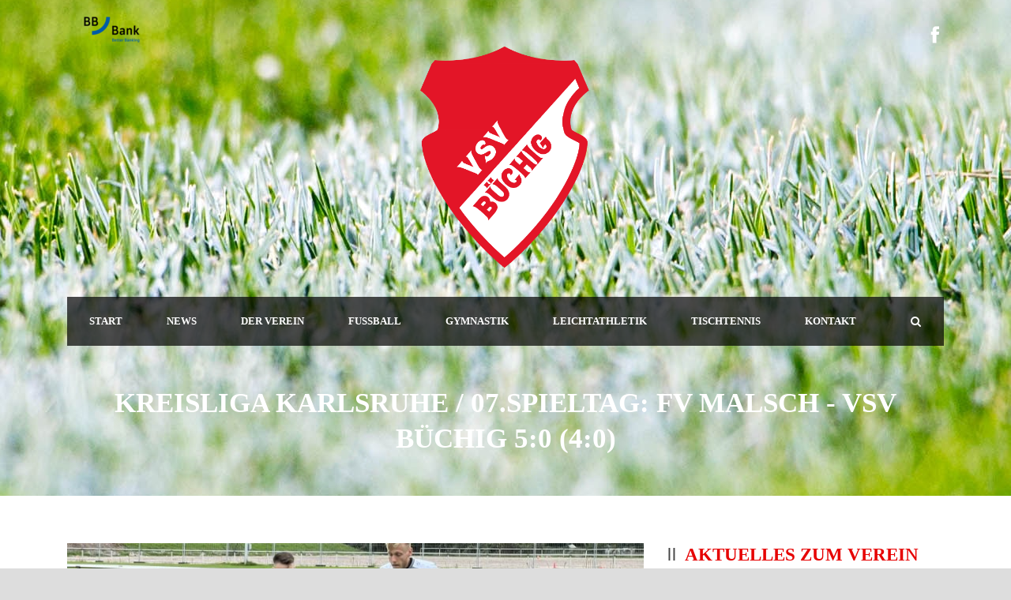

--- FILE ---
content_type: text/html; charset=UTF-8
request_url: https://vsv-buechig.net/2022/09/20/kreisliga-malsch-vsv/
body_size: 12036
content:
<!DOCTYPE html>
<!--[if IE 7]><html class="ie ie7 ltie8 ltie9" lang="de"><![endif]-->
<!--[if IE 8]><html class="ie ie8 ltie9" lang="de"><![endif]-->
<!--[if !(IE 7) | !(IE 8)  ]><!-->
<html lang="de">
<!--<![endif]-->

<head>
	<meta charset="UTF-8" />
	<meta name="viewport" content="initial-scale = 1.0" />	<title>VSV-Buechig   &raquo; Kreisliga Karlsruhe / 07.Spieltag: FV Malsch &#8211; VSV Büchig 5:0 (4:0)</title>
	<link rel="pingback" href="https://vsv-buechig.net/xmlrpc.php" />
	
	<meta name='robots' content='max-image-preview:large' />
<link rel="alternate" type="application/rss+xml" title="VSV-Buechig &raquo; Feed" href="https://vsv-buechig.net/feed/" />
<link rel="alternate" type="application/rss+xml" title="VSV-Buechig &raquo; Kommentar-Feed" href="https://vsv-buechig.net/comments/feed/" />
<script type="text/javascript">
/* <![CDATA[ */
window._wpemojiSettings = {"baseUrl":"https:\/\/s.w.org\/images\/core\/emoji\/15.0.3\/72x72\/","ext":".png","svgUrl":"https:\/\/s.w.org\/images\/core\/emoji\/15.0.3\/svg\/","svgExt":".svg","source":{"concatemoji":"https:\/\/vsv-buechig.net\/wp-includes\/js\/wp-emoji-release.min.js?ver=6.6.4"}};
/*! This file is auto-generated */
!function(i,n){var o,s,e;function c(e){try{var t={supportTests:e,timestamp:(new Date).valueOf()};sessionStorage.setItem(o,JSON.stringify(t))}catch(e){}}function p(e,t,n){e.clearRect(0,0,e.canvas.width,e.canvas.height),e.fillText(t,0,0);var t=new Uint32Array(e.getImageData(0,0,e.canvas.width,e.canvas.height).data),r=(e.clearRect(0,0,e.canvas.width,e.canvas.height),e.fillText(n,0,0),new Uint32Array(e.getImageData(0,0,e.canvas.width,e.canvas.height).data));return t.every(function(e,t){return e===r[t]})}function u(e,t,n){switch(t){case"flag":return n(e,"\ud83c\udff3\ufe0f\u200d\u26a7\ufe0f","\ud83c\udff3\ufe0f\u200b\u26a7\ufe0f")?!1:!n(e,"\ud83c\uddfa\ud83c\uddf3","\ud83c\uddfa\u200b\ud83c\uddf3")&&!n(e,"\ud83c\udff4\udb40\udc67\udb40\udc62\udb40\udc65\udb40\udc6e\udb40\udc67\udb40\udc7f","\ud83c\udff4\u200b\udb40\udc67\u200b\udb40\udc62\u200b\udb40\udc65\u200b\udb40\udc6e\u200b\udb40\udc67\u200b\udb40\udc7f");case"emoji":return!n(e,"\ud83d\udc26\u200d\u2b1b","\ud83d\udc26\u200b\u2b1b")}return!1}function f(e,t,n){var r="undefined"!=typeof WorkerGlobalScope&&self instanceof WorkerGlobalScope?new OffscreenCanvas(300,150):i.createElement("canvas"),a=r.getContext("2d",{willReadFrequently:!0}),o=(a.textBaseline="top",a.font="600 32px Arial",{});return e.forEach(function(e){o[e]=t(a,e,n)}),o}function t(e){var t=i.createElement("script");t.src=e,t.defer=!0,i.head.appendChild(t)}"undefined"!=typeof Promise&&(o="wpEmojiSettingsSupports",s=["flag","emoji"],n.supports={everything:!0,everythingExceptFlag:!0},e=new Promise(function(e){i.addEventListener("DOMContentLoaded",e,{once:!0})}),new Promise(function(t){var n=function(){try{var e=JSON.parse(sessionStorage.getItem(o));if("object"==typeof e&&"number"==typeof e.timestamp&&(new Date).valueOf()<e.timestamp+604800&&"object"==typeof e.supportTests)return e.supportTests}catch(e){}return null}();if(!n){if("undefined"!=typeof Worker&&"undefined"!=typeof OffscreenCanvas&&"undefined"!=typeof URL&&URL.createObjectURL&&"undefined"!=typeof Blob)try{var e="postMessage("+f.toString()+"("+[JSON.stringify(s),u.toString(),p.toString()].join(",")+"));",r=new Blob([e],{type:"text/javascript"}),a=new Worker(URL.createObjectURL(r),{name:"wpTestEmojiSupports"});return void(a.onmessage=function(e){c(n=e.data),a.terminate(),t(n)})}catch(e){}c(n=f(s,u,p))}t(n)}).then(function(e){for(var t in e)n.supports[t]=e[t],n.supports.everything=n.supports.everything&&n.supports[t],"flag"!==t&&(n.supports.everythingExceptFlag=n.supports.everythingExceptFlag&&n.supports[t]);n.supports.everythingExceptFlag=n.supports.everythingExceptFlag&&!n.supports.flag,n.DOMReady=!1,n.readyCallback=function(){n.DOMReady=!0}}).then(function(){return e}).then(function(){var e;n.supports.everything||(n.readyCallback(),(e=n.source||{}).concatemoji?t(e.concatemoji):e.wpemoji&&e.twemoji&&(t(e.twemoji),t(e.wpemoji)))}))}((window,document),window._wpemojiSettings);
/* ]]> */
</script>
<link rel='stylesheet' id='local-si-fonts-css' href='https://vsv-buechig.net/wp-content/plugins/sobek-innovations-font-helper/css/local-fonts-style.css?ver=6.6.4' type='text/css' media='all' />
<style id='wp-emoji-styles-inline-css' type='text/css'>

	img.wp-smiley, img.emoji {
		display: inline !important;
		border: none !important;
		box-shadow: none !important;
		height: 1em !important;
		width: 1em !important;
		margin: 0 0.07em !important;
		vertical-align: -0.1em !important;
		background: none !important;
		padding: 0 !important;
	}
</style>
<link rel='stylesheet' id='wp-block-library-css' href='https://vsv-buechig.net/wp-includes/css/dist/block-library/style.min.css?ver=6.6.4' type='text/css' media='all' />
<style id='classic-theme-styles-inline-css' type='text/css'>
/*! This file is auto-generated */
.wp-block-button__link{color:#fff;background-color:#32373c;border-radius:9999px;box-shadow:none;text-decoration:none;padding:calc(.667em + 2px) calc(1.333em + 2px);font-size:1.125em}.wp-block-file__button{background:#32373c;color:#fff;text-decoration:none}
</style>
<style id='global-styles-inline-css' type='text/css'>
:root{--wp--preset--aspect-ratio--square: 1;--wp--preset--aspect-ratio--4-3: 4/3;--wp--preset--aspect-ratio--3-4: 3/4;--wp--preset--aspect-ratio--3-2: 3/2;--wp--preset--aspect-ratio--2-3: 2/3;--wp--preset--aspect-ratio--16-9: 16/9;--wp--preset--aspect-ratio--9-16: 9/16;--wp--preset--color--black: #000000;--wp--preset--color--cyan-bluish-gray: #abb8c3;--wp--preset--color--white: #ffffff;--wp--preset--color--pale-pink: #f78da7;--wp--preset--color--vivid-red: #cf2e2e;--wp--preset--color--luminous-vivid-orange: #ff6900;--wp--preset--color--luminous-vivid-amber: #fcb900;--wp--preset--color--light-green-cyan: #7bdcb5;--wp--preset--color--vivid-green-cyan: #00d084;--wp--preset--color--pale-cyan-blue: #8ed1fc;--wp--preset--color--vivid-cyan-blue: #0693e3;--wp--preset--color--vivid-purple: #9b51e0;--wp--preset--gradient--vivid-cyan-blue-to-vivid-purple: linear-gradient(135deg,rgba(6,147,227,1) 0%,rgb(155,81,224) 100%);--wp--preset--gradient--light-green-cyan-to-vivid-green-cyan: linear-gradient(135deg,rgb(122,220,180) 0%,rgb(0,208,130) 100%);--wp--preset--gradient--luminous-vivid-amber-to-luminous-vivid-orange: linear-gradient(135deg,rgba(252,185,0,1) 0%,rgba(255,105,0,1) 100%);--wp--preset--gradient--luminous-vivid-orange-to-vivid-red: linear-gradient(135deg,rgba(255,105,0,1) 0%,rgb(207,46,46) 100%);--wp--preset--gradient--very-light-gray-to-cyan-bluish-gray: linear-gradient(135deg,rgb(238,238,238) 0%,rgb(169,184,195) 100%);--wp--preset--gradient--cool-to-warm-spectrum: linear-gradient(135deg,rgb(74,234,220) 0%,rgb(151,120,209) 20%,rgb(207,42,186) 40%,rgb(238,44,130) 60%,rgb(251,105,98) 80%,rgb(254,248,76) 100%);--wp--preset--gradient--blush-light-purple: linear-gradient(135deg,rgb(255,206,236) 0%,rgb(152,150,240) 100%);--wp--preset--gradient--blush-bordeaux: linear-gradient(135deg,rgb(254,205,165) 0%,rgb(254,45,45) 50%,rgb(107,0,62) 100%);--wp--preset--gradient--luminous-dusk: linear-gradient(135deg,rgb(255,203,112) 0%,rgb(199,81,192) 50%,rgb(65,88,208) 100%);--wp--preset--gradient--pale-ocean: linear-gradient(135deg,rgb(255,245,203) 0%,rgb(182,227,212) 50%,rgb(51,167,181) 100%);--wp--preset--gradient--electric-grass: linear-gradient(135deg,rgb(202,248,128) 0%,rgb(113,206,126) 100%);--wp--preset--gradient--midnight: linear-gradient(135deg,rgb(2,3,129) 0%,rgb(40,116,252) 100%);--wp--preset--font-size--small: 13px;--wp--preset--font-size--medium: 20px;--wp--preset--font-size--large: 36px;--wp--preset--font-size--x-large: 42px;--wp--preset--spacing--20: 0.44rem;--wp--preset--spacing--30: 0.67rem;--wp--preset--spacing--40: 1rem;--wp--preset--spacing--50: 1.5rem;--wp--preset--spacing--60: 2.25rem;--wp--preset--spacing--70: 3.38rem;--wp--preset--spacing--80: 5.06rem;--wp--preset--shadow--natural: 6px 6px 9px rgba(0, 0, 0, 0.2);--wp--preset--shadow--deep: 12px 12px 50px rgba(0, 0, 0, 0.4);--wp--preset--shadow--sharp: 6px 6px 0px rgba(0, 0, 0, 0.2);--wp--preset--shadow--outlined: 6px 6px 0px -3px rgba(255, 255, 255, 1), 6px 6px rgba(0, 0, 0, 1);--wp--preset--shadow--crisp: 6px 6px 0px rgba(0, 0, 0, 1);}:where(.is-layout-flex){gap: 0.5em;}:where(.is-layout-grid){gap: 0.5em;}body .is-layout-flex{display: flex;}.is-layout-flex{flex-wrap: wrap;align-items: center;}.is-layout-flex > :is(*, div){margin: 0;}body .is-layout-grid{display: grid;}.is-layout-grid > :is(*, div){margin: 0;}:where(.wp-block-columns.is-layout-flex){gap: 2em;}:where(.wp-block-columns.is-layout-grid){gap: 2em;}:where(.wp-block-post-template.is-layout-flex){gap: 1.25em;}:where(.wp-block-post-template.is-layout-grid){gap: 1.25em;}.has-black-color{color: var(--wp--preset--color--black) !important;}.has-cyan-bluish-gray-color{color: var(--wp--preset--color--cyan-bluish-gray) !important;}.has-white-color{color: var(--wp--preset--color--white) !important;}.has-pale-pink-color{color: var(--wp--preset--color--pale-pink) !important;}.has-vivid-red-color{color: var(--wp--preset--color--vivid-red) !important;}.has-luminous-vivid-orange-color{color: var(--wp--preset--color--luminous-vivid-orange) !important;}.has-luminous-vivid-amber-color{color: var(--wp--preset--color--luminous-vivid-amber) !important;}.has-light-green-cyan-color{color: var(--wp--preset--color--light-green-cyan) !important;}.has-vivid-green-cyan-color{color: var(--wp--preset--color--vivid-green-cyan) !important;}.has-pale-cyan-blue-color{color: var(--wp--preset--color--pale-cyan-blue) !important;}.has-vivid-cyan-blue-color{color: var(--wp--preset--color--vivid-cyan-blue) !important;}.has-vivid-purple-color{color: var(--wp--preset--color--vivid-purple) !important;}.has-black-background-color{background-color: var(--wp--preset--color--black) !important;}.has-cyan-bluish-gray-background-color{background-color: var(--wp--preset--color--cyan-bluish-gray) !important;}.has-white-background-color{background-color: var(--wp--preset--color--white) !important;}.has-pale-pink-background-color{background-color: var(--wp--preset--color--pale-pink) !important;}.has-vivid-red-background-color{background-color: var(--wp--preset--color--vivid-red) !important;}.has-luminous-vivid-orange-background-color{background-color: var(--wp--preset--color--luminous-vivid-orange) !important;}.has-luminous-vivid-amber-background-color{background-color: var(--wp--preset--color--luminous-vivid-amber) !important;}.has-light-green-cyan-background-color{background-color: var(--wp--preset--color--light-green-cyan) !important;}.has-vivid-green-cyan-background-color{background-color: var(--wp--preset--color--vivid-green-cyan) !important;}.has-pale-cyan-blue-background-color{background-color: var(--wp--preset--color--pale-cyan-blue) !important;}.has-vivid-cyan-blue-background-color{background-color: var(--wp--preset--color--vivid-cyan-blue) !important;}.has-vivid-purple-background-color{background-color: var(--wp--preset--color--vivid-purple) !important;}.has-black-border-color{border-color: var(--wp--preset--color--black) !important;}.has-cyan-bluish-gray-border-color{border-color: var(--wp--preset--color--cyan-bluish-gray) !important;}.has-white-border-color{border-color: var(--wp--preset--color--white) !important;}.has-pale-pink-border-color{border-color: var(--wp--preset--color--pale-pink) !important;}.has-vivid-red-border-color{border-color: var(--wp--preset--color--vivid-red) !important;}.has-luminous-vivid-orange-border-color{border-color: var(--wp--preset--color--luminous-vivid-orange) !important;}.has-luminous-vivid-amber-border-color{border-color: var(--wp--preset--color--luminous-vivid-amber) !important;}.has-light-green-cyan-border-color{border-color: var(--wp--preset--color--light-green-cyan) !important;}.has-vivid-green-cyan-border-color{border-color: var(--wp--preset--color--vivid-green-cyan) !important;}.has-pale-cyan-blue-border-color{border-color: var(--wp--preset--color--pale-cyan-blue) !important;}.has-vivid-cyan-blue-border-color{border-color: var(--wp--preset--color--vivid-cyan-blue) !important;}.has-vivid-purple-border-color{border-color: var(--wp--preset--color--vivid-purple) !important;}.has-vivid-cyan-blue-to-vivid-purple-gradient-background{background: var(--wp--preset--gradient--vivid-cyan-blue-to-vivid-purple) !important;}.has-light-green-cyan-to-vivid-green-cyan-gradient-background{background: var(--wp--preset--gradient--light-green-cyan-to-vivid-green-cyan) !important;}.has-luminous-vivid-amber-to-luminous-vivid-orange-gradient-background{background: var(--wp--preset--gradient--luminous-vivid-amber-to-luminous-vivid-orange) !important;}.has-luminous-vivid-orange-to-vivid-red-gradient-background{background: var(--wp--preset--gradient--luminous-vivid-orange-to-vivid-red) !important;}.has-very-light-gray-to-cyan-bluish-gray-gradient-background{background: var(--wp--preset--gradient--very-light-gray-to-cyan-bluish-gray) !important;}.has-cool-to-warm-spectrum-gradient-background{background: var(--wp--preset--gradient--cool-to-warm-spectrum) !important;}.has-blush-light-purple-gradient-background{background: var(--wp--preset--gradient--blush-light-purple) !important;}.has-blush-bordeaux-gradient-background{background: var(--wp--preset--gradient--blush-bordeaux) !important;}.has-luminous-dusk-gradient-background{background: var(--wp--preset--gradient--luminous-dusk) !important;}.has-pale-ocean-gradient-background{background: var(--wp--preset--gradient--pale-ocean) !important;}.has-electric-grass-gradient-background{background: var(--wp--preset--gradient--electric-grass) !important;}.has-midnight-gradient-background{background: var(--wp--preset--gradient--midnight) !important;}.has-small-font-size{font-size: var(--wp--preset--font-size--small) !important;}.has-medium-font-size{font-size: var(--wp--preset--font-size--medium) !important;}.has-large-font-size{font-size: var(--wp--preset--font-size--large) !important;}.has-x-large-font-size{font-size: var(--wp--preset--font-size--x-large) !important;}
:where(.wp-block-post-template.is-layout-flex){gap: 1.25em;}:where(.wp-block-post-template.is-layout-grid){gap: 1.25em;}
:where(.wp-block-columns.is-layout-flex){gap: 2em;}:where(.wp-block-columns.is-layout-grid){gap: 2em;}
:root :where(.wp-block-pullquote){font-size: 1.5em;line-height: 1.6;}
</style>
<link rel='stylesheet' id='contact-form-7-css' href='https://vsv-buechig.net/wp-content/plugins/contact-form-7/includes/css/styles.css?ver=5.9.7' type='text/css' media='all' />
<link rel='stylesheet' id='style-css' href='https://vsv-buechig.net/wp-content/themes/realsoccer/style.css?ver=6.6.4' type='text/css' media='all' />
<link rel='stylesheet' id='superfish-css' href='https://vsv-buechig.net/wp-content/themes/realsoccer/plugins/superfish/css/superfish.css?ver=6.6.4' type='text/css' media='all' />
<link rel='stylesheet' id='dlmenu-css' href='https://vsv-buechig.net/wp-content/themes/realsoccer/plugins/dl-menu/component.css?ver=6.6.4' type='text/css' media='all' />
<link rel='stylesheet' id='font-awesome-css' href='https://vsv-buechig.net/wp-content/themes/realsoccer/plugins/font-awesome/css/font-awesome.min.css?ver=6.6.4' type='text/css' media='all' />
<!--[if lt IE 8]>
<link rel='stylesheet' id='font-awesome-ie7-css' href='https://vsv-buechig.net/wp-content/themes/realsoccer/plugins/font-awesome/css/font-awesome-ie7.min.css?ver=6.6.4' type='text/css' media='all' />
<![endif]-->
<link rel='stylesheet' id='jquery-fancybox-css' href='https://vsv-buechig.net/wp-content/themes/realsoccer/plugins/fancybox/jquery.fancybox.css?ver=6.6.4' type='text/css' media='all' />
<link rel='stylesheet' id='realsoccer_flexslider-css' href='https://vsv-buechig.net/wp-content/themes/realsoccer/plugins/flexslider/flexslider.css?ver=6.6.4' type='text/css' media='all' />
<link rel='stylesheet' id='style-responsive-css' href='https://vsv-buechig.net/wp-content/themes/realsoccer/stylesheet/style-responsive.css?ver=6.6.4' type='text/css' media='all' />
<link rel='stylesheet' id='style-custom-css' href='https://vsv-buechig.net/wp-content/themes/realsoccer/stylesheet/style-custom.css?ver=6.6.4' type='text/css' media='all' />
<link rel='stylesheet' id='ms-main-css' href='https://vsv-buechig.net/wp-content/plugins/masterslider/public/assets/css/masterslider.main.css?ver=3.7.8' type='text/css' media='all' />
<link rel='stylesheet' id='ms-custom-css' href='https://vsv-buechig.net/wp-content/uploads/masterslider/custom.css?ver=3.5' type='text/css' media='all' />
<script type="text/javascript" src="https://vsv-buechig.net/wp-includes/js/jquery/jquery.min.js?ver=3.7.1" id="jquery-core-js"></script>
<script type="text/javascript" src="https://vsv-buechig.net/wp-includes/js/jquery/jquery-migrate.min.js?ver=3.4.1" id="jquery-migrate-js"></script>
<script type="text/javascript" id="jsjoomsportlivemacthes-js-extra">
/* <![CDATA[ */
var jslAjax = {"ajax_url":"https:\/\/vsv-buechig.net\/wp-admin\/admin-ajax.php"};
/* ]]> */
</script>
<script type="text/javascript" src="https://vsv-buechig.net/wp-content/plugins/joomsport-sports-league-results-management/includes/../sportleague/assets/js/joomsport_live.js?ver=6.6.4" id="jsjoomsportlivemacthes-js"></script>
<link rel="https://api.w.org/" href="https://vsv-buechig.net/wp-json/" /><link rel="alternate" title="JSON" type="application/json" href="https://vsv-buechig.net/wp-json/wp/v2/posts/6993" /><link rel="EditURI" type="application/rsd+xml" title="RSD" href="https://vsv-buechig.net/xmlrpc.php?rsd" />
<meta name="generator" content="WordPress 6.6.4" />
<link rel="canonical" href="https://vsv-buechig.net/2022/09/20/kreisliga-malsch-vsv/" />
<link rel='shortlink' href='https://vsv-buechig.net/?p=6993' />
<link rel="alternate" title="oEmbed (JSON)" type="application/json+oembed" href="https://vsv-buechig.net/wp-json/oembed/1.0/embed?url=https%3A%2F%2Fvsv-buechig.net%2F2022%2F09%2F20%2Fkreisliga-malsch-vsv%2F" />
<link rel="alternate" title="oEmbed (XML)" type="text/xml+oembed" href="https://vsv-buechig.net/wp-json/oembed/1.0/embed?url=https%3A%2F%2Fvsv-buechig.net%2F2022%2F09%2F20%2Fkreisliga-malsch-vsv%2F&#038;format=xml" />
<script type="text/javascript">
                var ajaxurl = "https://vsv-buechig.net/wp-admin/admin-ajax.php";
              </script><script>var ms_grabbing_curosr='https://vsv-buechig.net/wp-content/plugins/masterslider/public/assets/css/common/grabbing.cur',ms_grab_curosr='https://vsv-buechig.net/wp-content/plugins/masterslider/public/assets/css/common/grab.cur';</script>
<meta name="generator" content="MasterSlider 3.7.8 - Responsive Touch Image Slider" />
<!-- load the script for older ie version -->
<!--[if lt IE 9]>
<script src="https://vsv-buechig.net/wp-content/themes/realsoccer/javascript/html5.js" type="text/javascript"></script>
<script src="https://vsv-buechig.net/wp-content/themes/realsoccer/plugins/easy-pie-chart/excanvas.js" type="text/javascript"></script>
<![endif]-->
<style type="text/css">.recentcomments a{display:inline !important;padding:0 !important;margin:0 !important;}</style><link rel="icon" href="https://vsv-buechig.net/wp-content/uploads/2025/01/cropped-2023-03-vsv-logo-final-32x32.png" sizes="32x32" />
<link rel="icon" href="https://vsv-buechig.net/wp-content/uploads/2025/01/cropped-2023-03-vsv-logo-final-192x192.png" sizes="192x192" />
<link rel="apple-touch-icon" href="https://vsv-buechig.net/wp-content/uploads/2025/01/cropped-2023-03-vsv-logo-final-180x180.png" />
<meta name="msapplication-TileImage" content="https://vsv-buechig.net/wp-content/uploads/2025/01/cropped-2023-03-vsv-logo-final-270x270.png" />
		<style type="text/css" id="wp-custom-css">
			#border-red{
	border: solid 2px red; 
	
}
.gdlr-navigation-wrapper .gdlr-main-menu > li > a{
	font-size: 13px;
	margin: 0px;
	font-weight: bold;
	text-transform: uppercase;
	padding: 20px 28px;
	}		</style>
		</head>

<body class="post-template-default single single-post postid-6993 single-format-standard _masterslider _msp_version_3.7.8">
<div class="body-wrapper  float-menu realsoccer-header-style-1" data-home="https://vsv-buechig.net" >
		<header class="gdlr-header-wrapper "  >
		<!-- top navigation -->
				<div class="top-navigation-wrapper">
			<div class="top-navigation-container container">
				<div class="top-navigation-left">
					<div class="top-navigation-left-text">
					<img src="http://vsv-buechig.net/wp-content/uploads/2019/04/haupt-sponsor-header.png" alt="" />					</div>
				</div>
				<div class="top-navigation-right">
					<div class="top-social-wrapper">
						<div class="social-icon">
<a href="https://www.facebook.com/vsvbuechig/" target="_blank" >
<img width="32" height="32" src="https://vsv-buechig.net/wp-content/themes/realsoccer/images/light/social-icon/facebook.png" alt="Facebook" />
</a>
</div>
<div class="clear"></div>					</div>						
				</div>
				<div class="clear"></div>
			</div>
		</div>
				
		<!-- logo -->
		<div class="gdlr-header-inner">
			<div class="gdlr-header-container container">
				<!-- logo -->
				<div class="gdlr-logo">
					<a href="https://vsv-buechig.net" >
						<img src="https://vsv-buechig.net/wp-content/uploads/2023/10/2023-03-vsv-logo-final.png" alt="" width="4724" height="4724" />						
					</a>
					<div class="gdlr-responsive-navigation dl-menuwrapper" id="gdlr-responsive-navigation" ><button class="dl-trigger">Open Menu</button><ul id="menu-main-menu" class="dl-menu gdlr-main-mobile-menu"><li id="menu-item-3754" class="menu-item menu-item-type-custom menu-item-object-custom menu-item-home menu-item-3754"><a href="http://vsv-buechig.net">START</a></li>
<li id="menu-item-3891" class="menu-item menu-item-type-post_type menu-item-object-page menu-item-3891"><a href="https://vsv-buechig.net/blog/">NEWS</a></li>
<li id="menu-item-3753" class="menu-item menu-item-type-custom menu-item-object-custom menu-item-has-children menu-item-3753"><a href="#">DER VEREIN</a>
<ul class="dl-submenu">
	<li id="menu-item-3751" class="menu-item menu-item-type-post_type menu-item-object-page menu-item-3751"><a href="https://vsv-buechig.net/ueber-uns/">ÜBER UNS</a></li>
	<li id="menu-item-4827" class="menu-item menu-item-type-post_type menu-item-object-page menu-item-4827"><a href="https://vsv-buechig.net/ansprechpartner/">ANSPRECHPARTNER</a></li>
	<li id="menu-item-3766" class="menu-item menu-item-type-post_type menu-item-object-page menu-item-3766"><a href="https://vsv-buechig.net/vsv-buechig-e-v-2-2/">MITGLIEDSCHAFT</a></li>
	<li id="menu-item-3768" class="menu-item menu-item-type-post_type menu-item-object-page menu-item-3768"><a href="https://vsv-buechig.net/geschichte-vsv/">GESCHICHTE</a></li>
	<li id="menu-item-5507" class="menu-item menu-item-type-post_type menu-item-object-page menu-item-5507"><a href="https://vsv-buechig.net/foerderverein/">FÖRDERVEREIN</a></li>
	<li id="menu-item-4662" class="menu-item menu-item-type-post_type menu-item-object-page menu-item-4662"><a href="https://vsv-buechig.net/vereinsgaststaette/">VEREINSGASTSTÄTTE</a></li>
</ul>
</li>
<li id="menu-item-3755" class="menu-item menu-item-type-custom menu-item-object-custom menu-item-has-children menu-item-3755"><a href="#">FUSSBALL</a>
<ul class="dl-submenu">
	<li id="menu-item-4330" class="menu-item menu-item-type-custom menu-item-object-custom menu-item-has-children menu-item-4330"><a href="#">1. MANNSCHAFT</a>
	<ul class="dl-submenu">
		<li id="menu-item-3776" class="menu-item menu-item-type-post_type menu-item-object-page menu-item-3776"><a href="https://vsv-buechig.net/erste-mannschaft/">ÜBERSICHT</a></li>
	</ul>
</li>
	<li id="menu-item-4331" class="menu-item menu-item-type-custom menu-item-object-custom menu-item-has-children menu-item-4331"><a href="#">2. MANNSCHAFT</a>
	<ul class="dl-submenu">
		<li id="menu-item-3847" class="menu-item menu-item-type-post_type menu-item-object-page menu-item-3847"><a href="https://vsv-buechig.net/zweite-mannschaft/">ÜBERSICHT</a></li>
	</ul>
</li>
	<li id="menu-item-4332" class="menu-item menu-item-type-custom menu-item-object-custom menu-item-has-children menu-item-4332"><a href="#">JUNIOREN</a>
	<ul class="dl-submenu">
		<li id="menu-item-4109" class="menu-item menu-item-type-post_type menu-item-object-page menu-item-4109"><a href="https://vsv-buechig.net/junioren/">ÜBERSICHT</a></li>
		<li id="menu-item-4887" class="menu-item menu-item-type-post_type menu-item-object-page menu-item-4887"><a href="https://vsv-buechig.net/u1617-2-2/">U16 / U17 (B – Junioren)</a></li>
		<li id="menu-item-4344" class="menu-item menu-item-type-post_type menu-item-object-page menu-item-4344"><a href="https://vsv-buechig.net/u1213-2/">U14 / U15 (C-Junioren)</a></li>
		<li id="menu-item-4274" class="menu-item menu-item-type-post_type menu-item-object-page menu-item-4274"><a href="https://vsv-buechig.net/u1213/">U12 / U13 (D – Junioren)</a></li>
		<li id="menu-item-4348" class="menu-item menu-item-type-post_type menu-item-object-page menu-item-4348"><a href="https://vsv-buechig.net/u1213-2-2-3/">U10 / U11 (E – Junioren)</a></li>
		<li id="menu-item-4353" class="menu-item menu-item-type-post_type menu-item-object-page menu-item-4353"><a href="https://vsv-buechig.net/u1213-2-2-2/">U8 / U9 (F – Junioren)</a></li>
		<li id="menu-item-4357" class="menu-item menu-item-type-post_type menu-item-object-page menu-item-4357"><a href="https://vsv-buechig.net/u1213-2-2-2-2-2/">U7 (Bambini)</a></li>
	</ul>
</li>
	<li id="menu-item-3851" class="menu-item menu-item-type-post_type menu-item-object-page menu-item-3851"><a href="https://vsv-buechig.net/alte-herren/">ALTE HERREN</a></li>
	<li id="menu-item-4542" class="menu-item menu-item-type-post_type menu-item-object-page menu-item-4542"><a href="https://vsv-buechig.net/spielerkader-4/">SCHIEDSRICHTER</a></li>
</ul>
</li>
<li id="menu-item-3780" class="menu-item menu-item-type-post_type menu-item-object-page menu-item-3780"><a href="https://vsv-buechig.net/gymnastik/">GYMNASTIK</a></li>
<li id="menu-item-3793" class="menu-item menu-item-type-post_type menu-item-object-page menu-item-3793"><a href="https://vsv-buechig.net/leichtathletik/">LEICHTATHLETIK</a></li>
<li id="menu-item-3796" class="menu-item menu-item-type-custom menu-item-object-custom menu-item-3796"><a target="_blank" rel="noopener" href="https://www.vsvtt.de/">TISCHTENNIS</a></li>
<li id="menu-item-3771" class="menu-item menu-item-type-post_type menu-item-object-page menu-item-3771"><a href="https://vsv-buechig.net/kontakt/">KONTAKT</a></li>
</ul></div>						
				</div>
				
				<!-- navigation -->
				<div class="gdlr-navigation-wrapper"><div class="gdlr-navigation-container container"><nav class="gdlr-navigation" id="gdlr-main-navigation" role="navigation"><ul id="menu-main-menu-1" class="sf-menu gdlr-main-menu"><li  class="menu-item menu-item-type-custom menu-item-object-custom menu-item-home menu-item-3754menu-item menu-item-type-custom menu-item-object-custom menu-item-home menu-item-3754 gdlr-normal-menu"><a href="http://vsv-buechig.net">START</a></li>
<li  class="menu-item menu-item-type-post_type menu-item-object-page menu-item-3891menu-item menu-item-type-post_type menu-item-object-page menu-item-3891 gdlr-normal-menu"><a href="https://vsv-buechig.net/blog/">NEWS</a></li>
<li  class="menu-item menu-item-type-custom menu-item-object-custom menu-item-has-children menu-item-3753menu-item menu-item-type-custom menu-item-object-custom menu-item-has-children menu-item-3753 gdlr-normal-menu"><a href="#">DER VEREIN</a>
<ul class="sub-menu">
	<li  class="menu-item menu-item-type-post_type menu-item-object-page menu-item-3751"><a href="https://vsv-buechig.net/ueber-uns/">ÜBER UNS</a></li>
	<li  class="menu-item menu-item-type-post_type menu-item-object-page menu-item-4827"><a href="https://vsv-buechig.net/ansprechpartner/">ANSPRECHPARTNER</a></li>
	<li  class="menu-item menu-item-type-post_type menu-item-object-page menu-item-3766"><a href="https://vsv-buechig.net/vsv-buechig-e-v-2-2/">MITGLIEDSCHAFT</a></li>
	<li  class="menu-item menu-item-type-post_type menu-item-object-page menu-item-3768"><a href="https://vsv-buechig.net/geschichte-vsv/">GESCHICHTE</a></li>
	<li  class="menu-item menu-item-type-post_type menu-item-object-page menu-item-5507"><a href="https://vsv-buechig.net/foerderverein/">FÖRDERVEREIN</a></li>
	<li  class="menu-item menu-item-type-post_type menu-item-object-page menu-item-4662"><a href="https://vsv-buechig.net/vereinsgaststaette/">VEREINSGASTSTÄTTE</a></li>
</ul>
</li>
<li  class="menu-item menu-item-type-custom menu-item-object-custom menu-item-has-children menu-item-3755menu-item menu-item-type-custom menu-item-object-custom menu-item-has-children menu-item-3755 gdlr-normal-menu"><a href="#">FUSSBALL</a>
<ul class="sub-menu">
	<li  class="menu-item menu-item-type-custom menu-item-object-custom menu-item-has-children menu-item-4330"><a href="#">1. MANNSCHAFT</a>
	<ul class="sub-menu">
		<li  class="menu-item menu-item-type-post_type menu-item-object-page menu-item-3776"><a href="https://vsv-buechig.net/erste-mannschaft/">ÜBERSICHT</a></li>
	</ul>
</li>
	<li  class="menu-item menu-item-type-custom menu-item-object-custom menu-item-has-children menu-item-4331"><a href="#">2. MANNSCHAFT</a>
	<ul class="sub-menu">
		<li  class="menu-item menu-item-type-post_type menu-item-object-page menu-item-3847"><a href="https://vsv-buechig.net/zweite-mannschaft/">ÜBERSICHT</a></li>
	</ul>
</li>
	<li  class="menu-item menu-item-type-custom menu-item-object-custom menu-item-has-children menu-item-4332"><a href="#">JUNIOREN</a>
	<ul class="sub-menu">
		<li  class="menu-item menu-item-type-post_type menu-item-object-page menu-item-4109"><a href="https://vsv-buechig.net/junioren/">ÜBERSICHT</a></li>
		<li  class="menu-item menu-item-type-post_type menu-item-object-page menu-item-4887"><a href="https://vsv-buechig.net/u1617-2-2/">U16 / U17 (B – Junioren)</a></li>
		<li  class="menu-item menu-item-type-post_type menu-item-object-page menu-item-4344"><a href="https://vsv-buechig.net/u1213-2/">U14 / U15 (C-Junioren)</a></li>
		<li  class="menu-item menu-item-type-post_type menu-item-object-page menu-item-4274"><a href="https://vsv-buechig.net/u1213/">U12 / U13 (D – Junioren)</a></li>
		<li  class="menu-item menu-item-type-post_type menu-item-object-page menu-item-4348"><a href="https://vsv-buechig.net/u1213-2-2-3/">U10 / U11 (E – Junioren)</a></li>
		<li  class="menu-item menu-item-type-post_type menu-item-object-page menu-item-4353"><a href="https://vsv-buechig.net/u1213-2-2-2/">U8 / U9 (F – Junioren)</a></li>
		<li  class="menu-item menu-item-type-post_type menu-item-object-page menu-item-4357"><a href="https://vsv-buechig.net/u1213-2-2-2-2-2/">U7 (Bambini)</a></li>
	</ul>
</li>
	<li  class="menu-item menu-item-type-post_type menu-item-object-page menu-item-3851"><a href="https://vsv-buechig.net/alte-herren/">ALTE HERREN</a></li>
	<li  class="menu-item menu-item-type-post_type menu-item-object-page menu-item-4542"><a href="https://vsv-buechig.net/spielerkader-4/">SCHIEDSRICHTER</a></li>
</ul>
</li>
<li  class="menu-item menu-item-type-post_type menu-item-object-page menu-item-3780menu-item menu-item-type-post_type menu-item-object-page menu-item-3780 gdlr-normal-menu"><a href="https://vsv-buechig.net/gymnastik/">GYMNASTIK</a></li>
<li  class="menu-item menu-item-type-post_type menu-item-object-page menu-item-3793menu-item menu-item-type-post_type menu-item-object-page menu-item-3793 gdlr-normal-menu"><a href="https://vsv-buechig.net/leichtathletik/">LEICHTATHLETIK</a></li>
<li  class="menu-item menu-item-type-custom menu-item-object-custom menu-item-3796menu-item menu-item-type-custom menu-item-object-custom menu-item-3796 gdlr-normal-menu"><a target="_blank" href="https://www.vsvtt.de/">TISCHTENNIS</a></li>
<li  class="menu-item menu-item-type-post_type menu-item-object-page menu-item-3771menu-item menu-item-type-post_type menu-item-object-page menu-item-3771 gdlr-normal-menu"><a href="https://vsv-buechig.net/kontakt/">KONTAKT</a></li>
</ul></nav><i class="icon-search fa fa-search gdlr-menu-search-button" id="gdlr-menu-search-button" ></i>
<div class="gdlr-menu-search" id="gdlr-menu-search">
	<form method="get" id="searchform" action="https://vsv-buechig.net/">
				<div class="search-text">
			<input type="text" value="Type Keywords" name="s" autocomplete="off" data-default="Type Keywords" />
		</div>
		<input type="submit" value="" />
		<div class="clear"></div>
	</form>	
</div>	
<div class="clear"></div></div></div><div id="gdlr-header-substitute" ></div>	
				
				<div class="clear"></div>
			</div>
		</div>
		
			<div class="gdlr-page-title-wrapper" >
			<div class="gdlr-page-title-container container" >
				<h3 class="gdlr-page-title">Kreisliga Karlsruhe / 07.Spieltag: FV Malsch - VSV Büchig 5:0 (4:0)</h3>
							</div>	
		</div>	
			<div class="clear"></div>
	</header>

		<div class="content-wrapper"><div class="gdlr-content">

		<div class="with-sidebar-wrapper">
		<div class="with-sidebar-container container">
			<div class="with-sidebar-left eight columns">
				<div class="with-sidebar-content twelve columns">
					<div class="gdlr-item gdlr-blog-full gdlr-item-start-content">
										
						<!-- get the content based on post format -->
						
<article id="post-6993" class="post-6993 post type-post status-publish format-standard has-post-thumbnail hentry category-allgemein category-fussball category-verein">
	<div class="gdlr-standard-style">
				<div class="gdlr-blog-thumbnail">
			<a href="https://vsv-buechig.net/wp-content/uploads/2022/09/306769667_540652591198201_1189063505726080345_n.jpg" title="306769667_540652591198201_1189063505726080345_n" data-rel="fancybox" ><img src="https://vsv-buechig.net/wp-content/uploads/2022/09/306769667_540652591198201_1189063505726080345_n-750x330.jpg" alt="" width="750" height="330" /></a>		</div>
		
		
		<div class="blog-content-wrapper" >
			<header class="post-header">
									<h1 class="gdlr-blog-title entry-title">Kreisliga Karlsruhe / 07.Spieltag: FV Malsch &#8211; VSV Büchig 5:0 (4:0)</h1>
					
				
				<div class="gdlr-blog-info gdlr-info"><div class="blog-info blog-date post-date updated"><i class="icon-calendar fa fa-calendar"></i><a href="https://vsv-buechig.net/2022/09/20/">20 Sep. 2022</a></div><div class="blog-info blog-author vcard author post-author"><i class="icon-user fa fa-user"></i><span class="fn"><a href="https://vsv-buechig.net/author/vorstand/" title="Beiträge von vorstand" rel="author">vorstand</a></span></div><div class="blog-info blog-category"><i class="icon-folder-close-alt fa fa-folder-o"></i><a href="https://vsv-buechig.net/category/allgemein/" rel="tag">Allgemein</a><span class="sep">,</span> <a href="https://vsv-buechig.net/category/verein/fussball/" rel="tag">Fussball</a><span class="sep">,</span> <a href="https://vsv-buechig.net/category/verein/" rel="tag">Verein</a></div><div class="blog-info blog-comment"><i class="icon-comments fa fa-comments"></i><a href="https://vsv-buechig.net/2022/09/20/kreisliga-malsch-vsv/#respond" >0</a></div><div class="clear"></div></div>			
				<div class="clear"></div>
			</header><!-- entry-header -->

			<div class="gdlr-blog-content">
<p>Beim Auswärtsspiel in Malsch musste die Rot-Weißen die nächste deutliche Auswärts-Niederlage einstecken. Nach kurzer ausgeglichener Abtastphase erzielte der FV mit der ersten wahren Chance das 1:0. Nach einem Angriff über die rechte Abwehrseite des VSV steuerte Huditz allein auf Kitter im Tor zu, scheiterte aber am VSV-Goalie. Der Abpraller landete aber unglücklich an Gutberlets Knie und von dort sprang der Ball ins Netz – Eigentor (10.). Mit der Führung im Rücken nahmen die Gastgeber das Spiel mehr und mehr in ihre Hand. Huditz kam erneut zweimal gefährlich zum Abschluss, Kitter war aber stets auf der Hut. In der 26.Minute tauchte dann erstmals mit Hadeler ein VSV-Akteur gefährlich im Malscher Strafraum auf, doch aus der Chance wurde leider nichts. Im Gegenzug erhöhten die Gastgeber auf 2:0: Kastner konnte eine flache Hereingabe mit wenig Mühe im VSV-Tor unterbringen. Bis zum Pausenpfiff nutzen Remus (38.) und Kastner (45.) zwei Büchiger Defensivfehler und erhöhten auf 4:0. In der Offensive fand der VSV praktisch nicht statt. </p>



<p>Die Geschichte des zweiten Durchgangs ist schnell erzählt: Die Hausherren lehnten sich zurück und hatten wenig Mühe die Partie zu kontrollieren. Der VSV stand nun in der Defensive besser, konnte nach vorne aber nur selten Akzente setzen. Batke, Hadeler und Marijanovic verzeichneten die besten Tormöglichkeiten, eine 100-prozentige war aber nicht dabei. Auf der Gegenseite musste Kitter zweimal parieren, um einen erneuten Einschlag zu verhindern. In der 80.Minute war dann aber auch er machtlos, als Balzer nach einer Ecke aus dem Getümmel heraus das fünfte Tor erzielte.</p>



<p>Nach den Partien in Neureut (0:4) und Söllingen (0:5) holt sich der VSV die dritte herbe Auswärts-Niederlage ab. Die Mannschaft von Jens Pfattheicher muss dringend die Stabilität in der Defensive wiederfinden. Die nächste Chance dazu hat der VSV am kommenden Sonntag, wenn der SC Wettersbach im Büchiger Sportpark zu Gast ist. Anstoß ist wie gewohnt um 15 Uhr.                                          </p>



<p>VSV:  C.Kitter, Gutberlet (78. Wilske), Maier (34. J.Pfattheicher), Howe, R.Pfattheicher (68. K.Wörner), Dreyer, Hemberle, Batke, Beck (58. Marjanovic), Winter, H.Hadeler</p>



<p>Die 2.Mannschaft blieb ebenfalls ohne Punkte, beim SV Staffort unterlag der VSV II 2:0.  </p>



<p></p>
</div>			
						<div class="gdlr-single-blog-tag">
							</div>
					</div> <!-- blog content wrapper -->
	</div>
</article><!-- #post -->						
												
						<nav class="gdlr-single-nav">
							<div class="previous-nav"><a href="https://vsv-buechig.net/2022/09/16/kreispokal-sollingen-vsv/" rel="prev"><i class="icon-angle-left fa fa-angle-left"></i><span>bfv-Rothaus-Kreispokal / Viertelfinale: SpVgg Söllingen &#8211; VSV Büchig 5:0 (2:0)</span></a></div>							<div class="next-nav"><a href="https://vsv-buechig.net/2022/09/30/kreisliga-vsv-wettersbach/" rel="next"><span>Kreisliga Karlsruhe / 08.Spieltag: VSV Büchig &#8211; SC Wettersbach 2:2 (1:2)</span><i class="icon-angle-right fa fa-angle-right"></i></a></div>							<div class="clear"></div>
						</nav><!-- .nav-single -->

						<!-- abou author section -->
													<div class="gdlr-post-author">
							<h3 class="post-author-title" >About Post Author</h3>
							<div class="post-author-avartar"><img alt='' src='https://secure.gravatar.com/avatar/835a55ea6773352683f002ac7e0ee601?s=90&#038;d=mm&#038;r=g' srcset='https://secure.gravatar.com/avatar/835a55ea6773352683f002ac7e0ee601?s=180&#038;d=mm&#038;r=g 2x' class='avatar avatar-90 photo' height='90' width='90' decoding='async'/></div>
							<div class="post-author-content">
							<h4 class="post-author"><a href="https://vsv-buechig.net/author/vorstand/" title="Beiträge von vorstand" rel="author">vorstand</a></h4>
														</div>
							<div class="clear"></div>
							</div>
												

						
<div id="comments" class="gdlr-comments-area">

</div><!-- gdlr-comment-area -->		
						
										</div>
				</div>
				
				<div class="clear"></div>
			</div>
			
<div class="gdlr-sidebar gdlr-right-sidebar four columns">
	<div class="gdlr-item-start-content sidebar-right-item" >
	<div id="text-2" class="widget widget_text gdlr-item gdlr-widget"><h3 class="gdlr-widget-title">Aktuelles zum Verein</h3><div class="clear"></div>			<div class="textwidget"><p>Hier gibt es alle Neuigkeiten zum VSV Büchig.</p>
</div>
		</div><div id="tag_cloud-2" class="widget widget_tag_cloud gdlr-item gdlr-widget"><h3 class="gdlr-widget-title">Schlagwörter</h3><div class="clear"></div><div class="tagcloud"><a href="https://vsv-buechig.net/tag/abteilungsversammlung/" class="tag-cloud-link tag-link-78 tag-link-position-1" style="font-size: 8pt;" aria-label="Abteilungsversammlung (1 Eintrag)">Abteilungsversammlung</a>
<a href="https://vsv-buechig.net/tag/corona/" class="tag-cloud-link tag-link-77 tag-link-position-2" style="font-size: 8pt;" aria-label="Corona (1 Eintrag)">Corona</a>
<a href="https://vsv-buechig.net/tag/gymnastik/" class="tag-cloud-link tag-link-75 tag-link-position-3" style="font-size: 22pt;" aria-label="Gymnastik (3 Einträge)">Gymnastik</a>
<a href="https://vsv-buechig.net/tag/halle/" class="tag-cloud-link tag-link-76 tag-link-position-4" style="font-size: 8pt;" aria-label="Halle (1 Eintrag)">Halle</a>
<a href="https://vsv-buechig.net/tag/hatha-yoga/" class="tag-cloud-link tag-link-81 tag-link-position-5" style="font-size: 8pt;" aria-label="Hatha Yoga (1 Eintrag)">Hatha Yoga</a>
<a href="https://vsv-buechig.net/tag/jahreshauptversammlung/" class="tag-cloud-link tag-link-83 tag-link-position-6" style="font-size: 16.4pt;" aria-label="Jahreshauptversammlung (2 Einträge)">Jahreshauptversammlung</a>
<a href="https://vsv-buechig.net/tag/kinderturnen/" class="tag-cloud-link tag-link-79 tag-link-position-7" style="font-size: 8pt;" aria-label="Kinderturnen (1 Eintrag)">Kinderturnen</a>
<a href="https://vsv-buechig.net/tag/leichtathletik/" class="tag-cloud-link tag-link-84 tag-link-position-8" style="font-size: 8pt;" aria-label="Leichtathletik (1 Eintrag)">Leichtathletik</a>
<a href="https://vsv-buechig.net/tag/rastatt/" class="tag-cloud-link tag-link-86 tag-link-position-9" style="font-size: 8pt;" aria-label="Rastatt (1 Eintrag)">Rastatt</a>
<a href="https://vsv-buechig.net/tag/roemerschiff/" class="tag-cloud-link tag-link-88 tag-link-position-10" style="font-size: 8pt;" aria-label="Römerschiff (1 Eintrag)">Römerschiff</a>
<a href="https://vsv-buechig.net/tag/vsv-radler/" class="tag-cloud-link tag-link-87 tag-link-position-11" style="font-size: 8pt;" aria-label="VSV-Radler (1 Eintrag)">VSV-Radler</a>
<a href="https://vsv-buechig.net/tag/yoga/" class="tag-cloud-link tag-link-80 tag-link-position-12" style="font-size: 8pt;" aria-label="Yoga (1 Eintrag)">Yoga</a></div>
</div><div id="categories-4" class="widget widget_categories gdlr-item gdlr-widget"><h3 class="gdlr-widget-title">Kategorien</h3><div class="clear"></div>
			<ul>
					<li class="cat-item cat-item-1"><a href="https://vsv-buechig.net/category/allgemein/">Allgemein</a> (256)
</li>
	<li class="cat-item cat-item-66"><a href="https://vsv-buechig.net/category/verein/fussball/">Fussball</a> (331)
</li>
	<li class="cat-item cat-item-67"><a href="https://vsv-buechig.net/category/verein/gymnastik/">Gymnastik</a> (20)
</li>
	<li class="cat-item cat-item-68"><a href="https://vsv-buechig.net/category/verein/leichtathletik/">Leichtathletik</a> (11)
</li>
	<li class="cat-item cat-item-69"><a href="https://vsv-buechig.net/category/verein/tischtennis/">Tischtennis</a> (10)
</li>
	<li class="cat-item cat-item-70"><a href="https://vsv-buechig.net/category/verein/">Verein</a> (377)
</li>
	<li class="cat-item cat-item-71"><a href="https://vsv-buechig.net/category/verein/fussball/fussballjugend/">Fussballjugend</a> (33)
</li>
			</ul>

			</div>	</div>
</div>
			<div class="clear"></div>
		</div>				
	</div>				

</div><!-- gdlr-content -->
		<div class="clear" ></div>
	</div><!-- content wrapper -->

		
	<footer class="footer-wrapper" >
				<div class="footer-container container">
										<div class="footer-column eight columns" id="footer-widget-1" >
					<div id="text-5" class="widget widget_text gdlr-item gdlr-widget"><h3 class="gdlr-widget-title">VSV BÜCHIG E.V., Waldstraße 56, 76297 Stutensee</h3><div class="clear"></div>			<div class="textwidget"></div>
		</div>				</div>
										<div class="footer-column four columns" id="footer-widget-2" >
									</div>
										<div class="footer-column four columns" id="footer-widget-3" >
					<div id="text-10" class="widget widget_text gdlr-item gdlr-widget">			<div class="textwidget"><p><a href="/impressum">IMPRESSUM </a><br />
<a href="/datenschutzerklaerung">DATENSCHUTZ </a></p>
</div>
		</div>				</div>
									<div class="clear"></div>
		</div>
				
			</footer>
	</div> <!-- body-wrapper -->
<script type="text/javascript">		src="http://www.fussball.de/static/layout/fbde2/egm//js/widget2.js"
</script><script type="text/javascript" src="https://vsv-buechig.net/wp-includes/js/dist/hooks.min.js?ver=2810c76e705dd1a53b18" id="wp-hooks-js"></script>
<script type="text/javascript" src="https://vsv-buechig.net/wp-includes/js/dist/i18n.min.js?ver=5e580eb46a90c2b997e6" id="wp-i18n-js"></script>
<script type="text/javascript" id="wp-i18n-js-after">
/* <![CDATA[ */
wp.i18n.setLocaleData( { 'text direction\u0004ltr': [ 'ltr' ] } );
/* ]]> */
</script>
<script type="text/javascript" src="https://vsv-buechig.net/wp-content/plugins/contact-form-7/includes/swv/js/index.js?ver=5.9.7" id="swv-js"></script>
<script type="text/javascript" id="contact-form-7-js-extra">
/* <![CDATA[ */
var wpcf7 = {"api":{"root":"https:\/\/vsv-buechig.net\/wp-json\/","namespace":"contact-form-7\/v1"}};
/* ]]> */
</script>
<script type="text/javascript" id="contact-form-7-js-translations">
/* <![CDATA[ */
( function( domain, translations ) {
	var localeData = translations.locale_data[ domain ] || translations.locale_data.messages;
	localeData[""].domain = domain;
	wp.i18n.setLocaleData( localeData, domain );
} )( "contact-form-7", {"translation-revision-date":"2024-06-05 06:37:53+0000","generator":"GlotPress\/4.0.1","domain":"messages","locale_data":{"messages":{"":{"domain":"messages","plural-forms":"nplurals=2; plural=n != 1;","lang":"de"},"Error:":["Fehler:"]}},"comment":{"reference":"includes\/js\/index.js"}} );
/* ]]> */
</script>
<script type="text/javascript" src="https://vsv-buechig.net/wp-content/plugins/contact-form-7/includes/js/index.js?ver=5.9.7" id="contact-form-7-js"></script>
<script type="text/javascript" src="https://vsv-buechig.net/wp-content/plugins/goodlayers-soccer/javascript/gdlr-soccer.js?ver=1.0.0" id="gdlr-soccer-script-js"></script>
<script type="text/javascript" src="https://vsv-buechig.net/wp-content/themes/realsoccer/plugins/superfish/js/superfish.js?ver=1.0" id="superfish-js"></script>
<script type="text/javascript" src="https://vsv-buechig.net/wp-includes/js/hoverIntent.min.js?ver=1.10.2" id="hoverIntent-js"></script>
<script type="text/javascript" src="https://vsv-buechig.net/wp-content/themes/realsoccer/plugins/dl-menu/modernizr.custom.js?ver=1.0" id="modernizr-js"></script>
<script type="text/javascript" src="https://vsv-buechig.net/wp-content/themes/realsoccer/plugins/dl-menu/jquery.dlmenu.js?ver=1.0" id="dlmenu-js"></script>
<script type="text/javascript" src="https://vsv-buechig.net/wp-content/themes/realsoccer/plugins/jquery.easing.js?ver=1.0" id="jquery-easing-js"></script>
<script type="text/javascript" src="https://vsv-buechig.net/wp-content/themes/realsoccer/plugins/fancybox/jquery.fancybox.pack.js?ver=1.0" id="jquery-fancybox-js"></script>
<script type="text/javascript" src="https://vsv-buechig.net/wp-content/themes/realsoccer/plugins/fancybox/helpers/jquery.fancybox-media.js?ver=1.0" id="jquery-fancybox-media-js"></script>
<script type="text/javascript" src="https://vsv-buechig.net/wp-content/themes/realsoccer/plugins/fancybox/helpers/jquery.fancybox-thumbs.js?ver=1.0" id="jquery-fancybox-thumbs-js"></script>
<script type="text/javascript" src="https://vsv-buechig.net/wp-content/themes/realsoccer/plugins/flexslider/jquery.flexslider.js?ver=1.0" id="realsoccer_flexslider-js"></script>
<script type="text/javascript" src="https://vsv-buechig.net/wp-content/themes/realsoccer/javascript/gdlr-script.js?ver=1.0" id="gdlr-script-js"></script>
</body>
</html>

--- FILE ---
content_type: text/css
request_url: https://vsv-buechig.net/wp-content/plugins/sobek-innovations-font-helper/css/local-fonts-style.css?ver=6.6.4
body_size: 55426
content:
/* open-sans-300 - latin */
@font-face {
  font-family: 'Open Sans';
  font-style: normal;
  font-weight: 300;
  src: url('../fonts/open-sans/open-sans-v15-latin-300.eot'); /* IE9 Compat Modes */
  src: local('Open Sans Light'), local('OpenSans-Light'),
       url('../fonts/open-sans/open-sans-v15-latin-300.eot?#iefix') format('embedded-opentype'), /* IE6-IE8 */
       url('../fonts/open-sans/open-sans-v15-latin-300.woff2') format('woff2'), /* Super Modern Browsers */
       url('../fonts/open-sans/open-sans-v15-latin-300.woff') format('woff'), /* Modern Browsers */
       url('../fonts/open-sans/open-sans-v15-latin-300.ttf') format('truetype'), /* Safari, Android, iOS */
       url('../fonts/open-sans/open-sans-v15-latin-300.svg#OpenSans') format('svg'); /* Legacy iOS */
}

/* open-sans-300italic - latin */
@font-face {
  font-family: 'Open Sans';
  font-style: italic;
  font-weight: 300;
  src: url('../fonts/open-sans/open-sans-v15-latin-300italic.eot'); /* IE9 Compat Modes */
  src: local('Open Sans Light Italic'), local('OpenSans-LightItalic'),
       url('../fonts/open-sans/open-sans-v15-latin-300italic.eot?#iefix') format('embedded-opentype'), /* IE6-IE8 */
       url('../fonts/open-sans/open-sans-v15-latin-300italic.woff2') format('woff2'), /* Super Modern Browsers */
       url('../fonts/open-sans/open-sans-v15-latin-300italic.woff') format('woff'), /* Modern Browsers */
       url('../fonts/open-sans/open-sans-v15-latin-300italic.ttf') format('truetype'), /* Safari, Android, iOS */
       url('../fonts/open-sans/open-sans-v15-latin-300italic.svg#OpenSans') format('svg'); /* Legacy iOS */
}

/* open-sans-regular - latin */
@font-face {
  font-family: 'Open Sans';
  font-style: normal;
  font-weight: 400;
  src: url('../fonts/open-sans/open-sans-v15-latin-regular.eot'); /* IE9 Compat Modes */
  src: local('Open Sans Regular'), local('OpenSans-Regular'),
       url('../fonts/open-sans/open-sans-v15-latin-regular.eot?#iefix') format('embedded-opentype'), /* IE6-IE8 */
       url('../fonts/open-sans/open-sans-v15-latin-regular.woff2') format('woff2'), /* Super Modern Browsers */
       url('../fonts/open-sans/open-sans-v15-latin-regular.woff') format('woff'), /* Modern Browsers */
       url('../fonts/open-sans/open-sans-v15-latin-regular.ttf') format('truetype'), /* Safari, Android, iOS */
       url('../fonts/open-sans/open-sans-v15-latin-regular.svg#OpenSans') format('svg'); /* Legacy iOS */
}

/* open-sans-italic - latin */
@font-face {
  font-family: 'Open Sans';
  font-style: italic;
  font-weight: 400;
  src: url('../fonts/open-sans/open-sans-v15-latin-italic.eot'); /* IE9 Compat Modes */
  src: local('Open Sans Italic'), local('OpenSans-Italic'),
       url('../fonts/open-sans/open-sans-v15-latin-italic.eot?#iefix') format('embedded-opentype'), /* IE6-IE8 */
       url('../fonts/open-sans/open-sans-v15-latin-italic.woff2') format('woff2'), /* Super Modern Browsers */
       url('../fonts/open-sans/open-sans-v15-latin-italic.woff') format('woff'), /* Modern Browsers */
       url('../fonts/open-sans/open-sans-v15-latin-italic.ttf') format('truetype'), /* Safari, Android, iOS */
       url('../fonts/open-sans/open-sans-v15-latin-italic.svg#OpenSans') format('svg'); /* Legacy iOS */
}

/* open-sans-600 - latin */
@font-face {
  font-family: 'Open Sans';
  font-style: normal;
  font-weight: 600;
  src: url('../fonts/open-sans/open-sans-v15-latin-600.eot'); /* IE9 Compat Modes */
  src: local('Open Sans SemiBold'), local('OpenSans-SemiBold'),
       url('../fonts/open-sans/open-sans-v15-latin-600.eot?#iefix') format('embedded-opentype'), /* IE6-IE8 */
       url('../fonts/open-sans/open-sans-v15-latin-600.woff2') format('woff2'), /* Super Modern Browsers */
       url('../fonts/open-sans/open-sans-v15-latin-600.woff') format('woff'), /* Modern Browsers */
       url('../fonts/open-sans/open-sans-v15-latin-600.ttf') format('truetype'), /* Safari, Android, iOS */
       url('../fonts/open-sans/open-sans-v15-latin-600.svg#OpenSans') format('svg'); /* Legacy iOS */
}

/* open-sans-600italic - latin */
@font-face {
  font-family: 'Open Sans';
  font-style: italic;
  font-weight: 600;
  src: url('../fonts/open-sans/open-sans-v15-latin-600italic.eot'); /* IE9 Compat Modes */
  src: local('Open Sans SemiBold Italic'), local('OpenSans-SemiBoldItalic'),
       url('../fonts/open-sans/open-sans-v15-latin-600italic.eot?#iefix') format('embedded-opentype'), /* IE6-IE8 */
       url('../fonts/open-sans/open-sans-v15-latin-600italic.woff2') format('woff2'), /* Super Modern Browsers */
       url('../fonts/open-sans/open-sans-v15-latin-600italic.woff') format('woff'), /* Modern Browsers */
       url('../fonts/open-sans/open-sans-v15-latin-600italic.ttf') format('truetype'), /* Safari, Android, iOS */
       url('../fonts/open-sans/open-sans-v15-latin-600italic.svg#OpenSans') format('svg'); /* Legacy iOS */
}

/* open-sans-700 - latin */
@font-face {
  font-family: 'Open Sans';
  font-style: normal;
  font-weight: 700;
  src: url('../fonts/open-sans/open-sans-v15-latin-700.eot'); /* IE9 Compat Modes */
  src: local('Open Sans Bold'), local('OpenSans-Bold'),
       url('../fonts/open-sans/open-sans-v15-latin-700.eot?#iefix') format('embedded-opentype'), /* IE6-IE8 */
       url('../fonts/open-sans/open-sans-v15-latin-700.woff2') format('woff2'), /* Super Modern Browsers */
       url('../fonts/open-sans/open-sans-v15-latin-700.woff') format('woff'), /* Modern Browsers */
       url('../fonts/open-sans/open-sans-v15-latin-700.ttf') format('truetype'), /* Safari, Android, iOS */
       url('../fonts/open-sans/open-sans-v15-latin-700.svg#OpenSans') format('svg'); /* Legacy iOS */
}

/* open-sans-700italic - latin */
@font-face {
  font-family: 'Open Sans';
  font-style: italic;
  font-weight: 700;
  src: url('../fonts/open-sans/open-sans-v15-latin-700italic.eot'); /* IE9 Compat Modes */
  src: local('Open Sans Bold Italic'), local('OpenSans-BoldItalic'),
       url('../fonts/open-sans/open-sans-v15-latin-700italic.eot?#iefix') format('embedded-opentype'), /* IE6-IE8 */
       url('../fonts/open-sans/open-sans-v15-latin-700italic.woff2') format('woff2'), /* Super Modern Browsers */
       url('../fonts/open-sans/open-sans-v15-latin-700italic.woff') format('woff'), /* Modern Browsers */
       url('../fonts/open-sans/open-sans-v15-latin-700italic.ttf') format('truetype'), /* Safari, Android, iOS */
       url('../fonts/open-sans/open-sans-v15-latin-700italic.svg#OpenSans') format('svg'); /* Legacy iOS */
}

/* open-sans-800 - latin */
@font-face {
  font-family: 'Open Sans';
  font-style: normal;
  font-weight: 800;
  src: url('../fonts/open-sans/open-sans-v15-latin-800.eot'); /* IE9 Compat Modes */
  src: local('Open Sans ExtraBold'), local('OpenSans-ExtraBold'),
       url('../fonts/open-sans/open-sans-v15-latin-800.eot?#iefix') format('embedded-opentype'), /* IE6-IE8 */
       url('../fonts/open-sans/open-sans-v15-latin-800.woff2') format('woff2'), /* Super Modern Browsers */
       url('../fonts/open-sans/open-sans-v15-latin-800.woff') format('woff'), /* Modern Browsers */
       url('../fonts/open-sans/open-sans-v15-latin-800.ttf') format('truetype'), /* Safari, Android, iOS */
       url('../fonts/open-sans/open-sans-v15-latin-800.svg#OpenSans') format('svg'); /* Legacy iOS */
}

/* open-sans-800italic - latin */
@font-face {
  font-family: 'Open Sans';
  font-style: italic;
  font-weight: 800;
  src: url('../fonts/open-sans/open-sans-v15-latin-800italic.eot'); /* IE9 Compat Modes */
  src: local('Open Sans ExtraBold Italic'), local('OpenSans-ExtraBoldItalic'),
       url('../fonts/open-sans/open-sans-v15-latin-800italic.eot?#iefix') format('embedded-opentype'), /* IE6-IE8 */
       url('../fonts/open-sans/open-sans-v15-latin-800italic.woff2') format('woff2'), /* Super Modern Browsers */
       url('../fonts/open-sans/open-sans-v15-latin-800italic.woff') format('woff'), /* Modern Browsers */
       url('../fonts/open-sans/open-sans-v15-latin-800italic.ttf') format('truetype'), /* Safari, Android, iOS */
       url('../fonts/open-sans/open-sans-v15-latin-800italic.svg#OpenSans') format('svg'); /* Legacy iOS */
}

/* roboto-100 - latin */
@font-face {
  font-family: 'Roboto';
  font-style: normal;
  font-weight: 100;
  src: url('../fonts/roboto/roboto-v29-latin-100.eot'); /* IE9 Compat Modes */
  src: local(''),
       url('../fonts/roboto/roboto-v29-latin-100.eot?#iefix') format('embedded-opentype'), /* IE6-IE8 */
       url('../fonts/roboto/roboto-v29-latin-100.woff2') format('woff2'), /* Super Modern Browsers */
       url('../fonts/roboto/roboto-v29-latin-100.woff') format('woff'), /* Modern Browsers */
       url('../fonts/roboto/roboto-v29-latin-100.ttf') format('truetype'), /* Safari, Android, iOS */
       url('../fonts/roboto/roboto-v29-latin-100.svg#Roboto') format('svg'); /* Legacy iOS */
}
/* roboto-100italic - latin */
@font-face {
  font-family: 'Roboto';
  font-style: italic;
  font-weight: 100;
  src: url('../fonts/roboto/roboto-v29-latin-100italic.eot'); /* IE9 Compat Modes */
  src: local(''),
       url('../fonts/roboto/roboto-v29-latin-100italic.eot?#iefix') format('embedded-opentype'), /* IE6-IE8 */
       url('../fonts/roboto/roboto-v29-latin-100italic.woff2') format('woff2'), /* Super Modern Browsers */
       url('../fonts/roboto/roboto-v29-latin-100italic.woff') format('woff'), /* Modern Browsers */
       url('../fonts/roboto/roboto-v29-latin-100italic.ttf') format('truetype'), /* Safari, Android, iOS */
       url('../fonts/roboto/roboto-v29-latin-100italic.svg#Roboto') format('svg'); /* Legacy iOS */
}
/* roboto-300 - latin */
@font-face {
  font-family: 'Roboto';
  font-style: normal;
  font-weight: 300;
  src: url('../fonts/roboto/roboto-v29-latin-300.eot'); /* IE9 Compat Modes */
  src: local(''),
       url('../fonts/roboto/roboto-v29-latin-300.eot?#iefix') format('embedded-opentype'), /* IE6-IE8 */
       url('../fonts/roboto/roboto-v29-latin-300.woff2') format('woff2'), /* Super Modern Browsers */
       url('../fonts/roboto/roboto-v29-latin-300.woff') format('woff'), /* Modern Browsers */
       url('../fonts/roboto/roboto-v29-latin-300.ttf') format('truetype'), /* Safari, Android, iOS */
       url('../fonts/roboto/roboto-v29-latin-300.svg#Roboto') format('svg'); /* Legacy iOS */
}
/* roboto-300italic - latin */
@font-face {
  font-family: 'Roboto';
  font-style: italic;
  font-weight: 300;
  src: url('../fonts/roboto/roboto-v29-latin-300italic.eot'); /* IE9 Compat Modes */
  src: local(''),
       url('../fonts/roboto/roboto-v29-latin-300italic.eot?#iefix') format('embedded-opentype'), /* IE6-IE8 */
       url('../fonts/roboto/roboto-v29-latin-300italic.woff2') format('woff2'), /* Super Modern Browsers */
       url('../fonts/roboto/roboto-v29-latin-300italic.woff') format('woff'), /* Modern Browsers */
       url('../fonts/roboto/roboto-v29-latin-300italic.ttf') format('truetype'), /* Safari, Android, iOS */
       url('../fonts/roboto/roboto-v29-latin-300italic.svg#Roboto') format('svg'); /* Legacy iOS */
}
/* roboto-regular - latin */
@font-face {
  font-family: 'Roboto';
  font-style: normal;
  font-weight: 400;
  src: url('../fonts/roboto/roboto-v29-latin-regular.eot'); /* IE9 Compat Modes */
  src: local(''),
       url('../fonts/roboto/roboto-v29-latin-regular.eot?#iefix') format('embedded-opentype'), /* IE6-IE8 */
       url('../fonts/roboto/roboto-v29-latin-regular.woff2') format('woff2'), /* Super Modern Browsers */
       url('../fonts/roboto/roboto-v29-latin-regular.woff') format('woff'), /* Modern Browsers */
       url('../fonts/roboto/roboto-v29-latin-regular.ttf') format('truetype'), /* Safari, Android, iOS */
       url('../fonts/roboto/roboto-v29-latin-regular.svg#Roboto') format('svg'); /* Legacy iOS */
}
/* roboto-italic - latin */
@font-face {
  font-family: 'Roboto';
  font-style: italic;
  font-weight: 400;
  src: url('../fonts/roboto/roboto-v29-latin-italic.eot'); /* IE9 Compat Modes */
  src: local(''),
       url('../fonts/roboto/roboto-v29-latin-italic.eot?#iefix') format('embedded-opentype'), /* IE6-IE8 */
       url('../fonts/roboto/roboto-v29-latin-italic.woff2') format('woff2'), /* Super Modern Browsers */
       url('../fonts/roboto/roboto-v29-latin-italic.woff') format('woff'), /* Modern Browsers */
       url('../fonts/roboto/roboto-v29-latin-italic.ttf') format('truetype'), /* Safari, Android, iOS */
       url('../fonts/roboto/roboto-v29-latin-italic.svg#Roboto') format('svg'); /* Legacy iOS */
}
/* roboto-500 - latin */
@font-face {
  font-family: 'Roboto';
  font-style: normal;
  font-weight: 500;
  src: url('../fonts/roboto/roboto-v29-latin-500.eot'); /* IE9 Compat Modes */
  src: local(''),
       url('../fonts/roboto/roboto-v29-latin-500.eot?#iefix') format('embedded-opentype'), /* IE6-IE8 */
       url('../fonts/roboto/roboto-v29-latin-500.woff2') format('woff2'), /* Super Modern Browsers */
       url('../fonts/roboto/roboto-v29-latin-500.woff') format('woff'), /* Modern Browsers */
       url('../fonts/roboto/roboto-v29-latin-500.ttf') format('truetype'), /* Safari, Android, iOS */
       url('../fonts/roboto/roboto-v29-latin-500.svg#Roboto') format('svg'); /* Legacy iOS */
}
/* roboto-500italic - latin */
@font-face {
  font-family: 'Roboto';
  font-style: italic;
  font-weight: 500;
  src: url('../fonts/roboto/roboto-v29-latin-500italic.eot'); /* IE9 Compat Modes */
  src: local(''),
       url('../fonts/roboto/roboto-v29-latin-500italic.eot?#iefix') format('embedded-opentype'), /* IE6-IE8 */
       url('../fonts/roboto/roboto-v29-latin-500italic.woff2') format('woff2'), /* Super Modern Browsers */
       url('../fonts/roboto/roboto-v29-latin-500italic.woff') format('woff'), /* Modern Browsers */
       url('../fonts/roboto/roboto-v29-latin-500italic.ttf') format('truetype'), /* Safari, Android, iOS */
       url('../fonts/roboto/roboto-v29-latin-500italic.svg#Roboto') format('svg'); /* Legacy iOS */
}
/* roboto-700 - latin */
@font-face {
  font-family: 'Roboto';
  font-style: normal;
  font-weight: 700;
  src: url('../fonts/roboto/roboto-v29-latin-700.eot'); /* IE9 Compat Modes */
  src: local(''),
       url('../fonts/roboto/roboto-v29-latin-700.eot?#iefix') format('embedded-opentype'), /* IE6-IE8 */
       url('../fonts/roboto/roboto-v29-latin-700.svg#Roboto') format('svg'); /* Legacy iOS */
}
/* roboto-700italic - latin */
@font-face {
  font-family: 'Roboto';
  font-style: italic;
  font-weight: 700;
  src: url('../fonts/roboto/roboto-v29-latin-700italic.eot'); /* IE9 Compat Modes */
  src: local(''),
       url('../fonts/roboto/roboto-v29-latin-700italic.eot?#iefix') format('embedded-opentype'), /* IE6-IE8 */
       url('../fonts/roboto/roboto-v29-latin-700italic.woff2') format('woff2'), /* Super Modern Browsers */
       url('../fonts/roboto/roboto-v29-latin-700italic.woff') format('woff'), /* Modern Browsers */
       url('../fonts/roboto/roboto-v29-latin-700italic.ttf') format('truetype'), /* Safari, Android, iOS */
       url('../fonts/roboto/roboto-v29-latin-700italic.svg#Roboto') format('svg'); /* Legacy iOS */
}
/* roboto-900 - latin */
@font-face {
  font-family: 'Roboto';
  font-style: normal;
  font-weight: 900;
  src: url('../fonts/roboto/roboto-v29-latin-900.eot'); /* IE9 Compat Modes */
  src: local(''),
       url('../fonts/roboto/roboto-v29-latin-900.eot?#iefix') format('embedded-opentype'), /* IE6-IE8 */
       url('../fonts/roboto/roboto-v29-latin-900.woff2') format('woff2'), /* Super Modern Browsers */
       url('../fonts/roboto/roboto-v29-latin-900.woff') format('woff'), /* Modern Browsers */
       url('../fonts/roboto/roboto-v29-latin-900.ttf') format('truetype'), /* Safari, Android, iOS */
       url('../fonts/roboto/roboto-v29-latin-900.svg#Roboto') format('svg'); /* Legacy iOS */
}
/* roboto-900italic - latin */
@font-face {
  font-family: 'Roboto';
  font-style: italic;
  font-weight: 900;
  src: url('../fonts/roboto/roboto-v29-latin-900italic.eot'); /* IE9 Compat Modes */
  src: local(''),
       url('../fonts/roboto/roboto-v29-latin-900italic.eot?#iefix') format('embedded-opentype'), /* IE6-IE8 */
       url('../fonts/roboto/roboto-v29-latin-900italic.woff2') format('woff2'), /* Super Modern Browsers */
       url('../fonts/roboto/roboto-v29-latin-900italic.woff') format('woff'), /* Modern Browsers */
       url('../fonts/roboto/roboto-v29-latin-900italic.ttf') format('truetype'), /* Safari, Android, iOS */
       url('../fonts/roboto/roboto-v29-latin-900italic.svg#Roboto') format('svg'); /* Legacy iOS */
}
/* work-sans-100 - latin */
@font-face {
  font-family: 'Work Sans';
  font-style: normal;
  font-weight: 100;
  src: url('../fonts/work-sans/work-sans-v17-latin-100.eot'); /* IE9 Compat Modes */
  src: local(''),
       url('../fonts/work-sans/work-sans-v17-latin-100.eot?#iefix') format('embedded-opentype'), /* IE6-IE8 */
       url('../fonts/work-sans/work-sans-v17-latin-100.woff2') format('woff2'), /* Super Modern Browsers */
       url('../fonts/work-sans/work-sans-v17-latin-100.woff') format('woff'), /* Modern Browsers */
       url('../fonts/work-sans/work-sans-v17-latin-100.ttf') format('truetype'), /* Safari, Android, iOS */
       url('../fonts/work-sans/work-sans-v17-latin-100.svg#WorkSans') format('svg'); /* Legacy iOS */
}
/* work-sans-200 - latin */
@font-face {
  font-family: 'Work Sans';
  font-style: normal;
  font-weight: 200;
  src: url('../fonts/work-sans/work-sans-v17-latin-200.eot'); /* IE9 Compat Modes */
  src: local(''),
       url('../fonts/work-sans/work-sans-v17-latin-200.eot?#iefix') format('embedded-opentype'), /* IE6-IE8 */
       url('../fonts/work-sans/work-sans-v17-latin-200.woff2') format('woff2'), /* Super Modern Browsers */
       url('../fonts/work-sans/work-sans-v17-latin-200.woff') format('woff'), /* Modern Browsers */
       url('../fonts/work-sans/work-sans-v17-latin-200.ttf') format('truetype'), /* Safari, Android, iOS */
       url('../fonts/work-sans/work-sans-v17-latin-200.svg#WorkSans') format('svg'); /* Legacy iOS */
}
/* work-sans-300 - latin */
@font-face {
  font-family: 'Work Sans';
  font-style: normal;
  font-weight: 300;
  src: url('../fonts/work-sans/work-sans-v17-latin-300.eot'); /* IE9 Compat Modes */
  src: local(''),
       url('../fonts/work-sans/work-sans-v17-latin-300.eot?#iefix') format('embedded-opentype'), /* IE6-IE8 */
       url('../fonts/work-sans/work-sans-v17-latin-300.woff2') format('woff2'), /* Super Modern Browsers */
       url('../fonts/work-sans/work-sans-v17-latin-300.woff') format('woff'), /* Modern Browsers */
       url('../fonts/work-sans/work-sans-v17-latin-300.ttf') format('truetype'), /* Safari, Android, iOS */
       url('../fonts/work-sans/work-sans-v17-latin-300.svg#WorkSans') format('svg'); /* Legacy iOS */
}
/* work-sans-regular - latin */
@font-face {
  font-family: 'Work Sans';
  font-style: normal;
  font-weight: 400;
  src: url('../fonts/work-sans/work-sans-v17-latin-regular.eot'); /* IE9 Compat Modes */
  src: local(''),
       url('../fonts/work-sans/work-sans-v17-latin-regular.eot?#iefix') format('embedded-opentype'), /* IE6-IE8 */
       url('../fonts/work-sans/work-sans-v17-latin-regular.woff2') format('woff2'), /* Super Modern Browsers */
       url('../fonts/work-sans/work-sans-v17-latin-regular.woff') format('woff'), /* Modern Browsers */
       url('../fonts/work-sans/work-sans-v17-latin-regular.ttf') format('truetype'), /* Safari, Android, iOS */
       url('../fonts/work-sans/work-sans-v17-latin-regular.svg#WorkSans') format('svg'); /* Legacy iOS */
}
/* work-sans-500 - latin */
@font-face {
  font-family: 'Work Sans';
  font-style: normal;
  font-weight: 500;
  src: url('../fonts/work-sans/work-sans-v17-latin-500.eot'); /* IE9 Compat Modes */
  src: local(''),
       url('../fonts/work-sans/work-sans-v17-latin-500.eot?#iefix') format('embedded-opentype'), /* IE6-IE8 */
       url('../fonts/work-sans/work-sans-v17-latin-500.woff2') format('woff2'), /* Super Modern Browsers */
       url('../fonts/work-sans/work-sans-v17-latin-500.woff') format('woff'), /* Modern Browsers */
       url('../fonts/work-sans/work-sans-v17-latin-500.ttf') format('truetype'), /* Safari, Android, iOS */
       url('../fonts/work-sans/work-sans-v17-latin-500.svg#WorkSans') format('svg'); /* Legacy iOS */
}
/* work-sans-600 - latin */
@font-face {
  font-family: 'Work Sans';
  font-style: normal;
  font-weight: 600;
  src: url('../fonts/work-sans/work-sans-v17-latin-600.eot'); /* IE9 Compat Modes */
  src: local(''),
       url('../fonts/work-sans/work-sans-v17-latin-600.eot?#iefix') format('embedded-opentype'), /* IE6-IE8 */
       url('../fonts/work-sans/work-sans-v17-latin-600.woff2') format('woff2'), /* Super Modern Browsers */
       url('../fonts/work-sans/work-sans-v17-latin-600.woff') format('woff'), /* Modern Browsers */
       url('../fonts/work-sans/work-sans-v17-latin-600.ttf') format('truetype'), /* Safari, Android, iOS */
       url('../fonts/work-sans/work-sans-v17-latin-600.svg#WorkSans') format('svg'); /* Legacy iOS */
}
/* work-sans-700 - latin */
@font-face {
  font-family: 'Work Sans';
  font-style: normal;
  font-weight: 700;
  src: url('../fonts/work-sans/work-sans-v17-latin-700.eot'); /* IE9 Compat Modes */
  src: local(''),
       url('../fonts/work-sans/work-sans-v17-latin-700.eot?#iefix') format('embedded-opentype'), /* IE6-IE8 */
       url('../fonts/work-sans/work-sans-v17-latin-700.woff2') format('woff2'), /* Super Modern Browsers */
       url('../fonts/work-sans/work-sans-v17-latin-700.woff') format('woff'), /* Modern Browsers */
       url('../fonts/work-sans/work-sans-v17-latin-700.ttf') format('truetype'), /* Safari, Android, iOS */
       url('../fonts/work-sans/work-sans-v17-latin-700.svg#WorkSans') format('svg'); /* Legacy iOS */
}
/* work-sans-800 - latin */
@font-face {
  font-family: 'Work Sans';
  font-style: normal;
  font-weight: 800;
  src: url('../fonts/work-sans/work-sans-v17-latin-800.eot'); /* IE9 Compat Modes */
  src: local(''),
       url('../fonts/work-sans/work-sans-v17-latin-800.eot?#iefix') format('embedded-opentype'), /* IE6-IE8 */
       url('../fonts/work-sans/work-sans-v17-latin-800.woff2') format('woff2'), /* Super Modern Browsers */
       url('../fonts/work-sans/work-sans-v17-latin-800.woff') format('woff'), /* Modern Browsers */
       url('../fonts/work-sans/work-sans-v17-latin-800.ttf') format('truetype'), /* Safari, Android, iOS */
       url('../fonts/work-sans/work-sans-v17-latin-800.svg#WorkSans') format('svg'); /* Legacy iOS */
}
/* work-sans-900 - latin */
@font-face {
  font-family: 'Work Sans';
  font-style: normal;
  font-weight: 900;
  src: url('../fonts/work-sans/work-sans-v17-latin-900.eot'); /* IE9 Compat Modes */
  src: local(''),
       url('../fonts/work-sans/work-sans-v17-latin-900.eot?#iefix') format('embedded-opentype'), /* IE6-IE8 */
       url('../fonts/work-sans/work-sans-v17-latin-900.woff2') format('woff2'), /* Super Modern Browsers */
       url('../fonts/work-sans/work-sans-v17-latin-900.woff') format('woff'), /* Modern Browsers */
       url('../fonts/work-sans/work-sans-v17-latin-900.ttf') format('truetype'), /* Safari, Android, iOS */
       url('../fonts/work-sans/work-sans-v17-latin-900.svg#WorkSans') format('svg'); /* Legacy iOS */
}
/* work-sans-100italic - latin */
@font-face {
  font-family: 'Work Sans';
  font-style: italic;
  font-weight: 100;
  src: url('../fonts/work-sans/work-sans-v17-latin-100italic.eot'); /* IE9 Compat Modes */
  src: local(''),
       url('../fonts/work-sans/work-sans-v17-latin-100italic.eot?#iefix') format('embedded-opentype'), /* IE6-IE8 */
       url('../fonts/work-sans/work-sans-v17-latin-100italic.woff2') format('woff2'), /* Super Modern Browsers */
       url('../fonts/work-sans/work-sans-v17-latin-100italic.woff') format('woff'), /* Modern Browsers */
       url('../fonts/work-sans/work-sans-v17-latin-100italic.ttf') format('truetype'), /* Safari, Android, iOS */
       url('../fonts/work-sans/work-sans-v17-latin-100italic.svg#WorkSans') format('svg'); /* Legacy iOS */
}
/* work-sans-200italic - latin */
@font-face {
  font-family: 'Work Sans';
  font-style: italic;
  font-weight: 200;
  src: url('../fonts/work-sans/work-sans-v17-latin-200italic.eot'); /* IE9 Compat Modes */
  src: local(''),
       url('../fonts/work-sans/work-sans-v17-latin-200italic.eot?#iefix') format('embedded-opentype'), /* IE6-IE8 */
       url('../fonts/work-sans/work-sans-v17-latin-200italic.woff2') format('woff2'), /* Super Modern Browsers */
       url('../fonts/work-sans/work-sans-v17-latin-200italic.woff') format('woff'), /* Modern Browsers */
       url('../fonts/work-sans/work-sans-v17-latin-200italic.ttf') format('truetype'), /* Safari, Android, iOS */
       url('../fonts/work-sans/work-sans-v17-latin-200italic.svg#WorkSans') format('svg'); /* Legacy iOS */
}
/* work-sans-300italic - latin */
@font-face {
  font-family: 'Work Sans';
  font-style: italic;
  font-weight: 300;
  src: url('../fonts/work-sans/work-sans-v17-latin-300italic.eot'); /* IE9 Compat Modes */
  src: local(''),
       url('../fonts/work-sans/work-sans-v17-latin-300italic.eot?#iefix') format('embedded-opentype'), /* IE6-IE8 */
       url('../fonts/work-sans/work-sans-v17-latin-300italic.woff2') format('woff2'), /* Super Modern Browsers */
       url('../fonts/work-sans/work-sans-v17-latin-300italic.woff') format('woff'), /* Modern Browsers */
       url('../fonts/work-sans/work-sans-v17-latin-300italic.ttf') format('truetype'), /* Safari, Android, iOS */
       url('../fonts/work-sans/work-sans-v17-latin-300italic.svg#WorkSans') format('svg'); /* Legacy iOS */
}
/* work-sans-italic - latin */
@font-face {
  font-family: 'Work Sans';
  font-style: italic;
  font-weight: 400;
  src: url('../fonts/work-sans/work-sans-v17-latin-italic.eot'); /* IE9 Compat Modes */
  src: local(''),
       url('../fonts/work-sans/work-sans-v17-latin-italic.eot?#iefix') format('embedded-opentype'), /* IE6-IE8 */
       url('../fonts/work-sans/work-sans-v17-latin-italic.woff2') format('woff2'), /* Super Modern Browsers */
       url('../fonts/work-sans/work-sans-v17-latin-italic.woff') format('woff'), /* Modern Browsers */
       url('../fonts/work-sans/work-sans-v17-latin-italic.ttf') format('truetype'), /* Safari, Android, iOS */
       url('../fonts/work-sans/work-sans-v17-latin-italic.svg#WorkSans') format('svg'); /* Legacy iOS */
}
/* work-sans-500italic - latin */
@font-face {
  font-family: 'Work Sans';
  font-style: italic;
  font-weight: 500;
  src: url('../fonts/work-sans/work-sans-v17-latin-500italic.eot'); /* IE9 Compat Modes */
  src: local(''),
       url('../fonts/work-sans/work-sans-v17-latin-500italic.eot?#iefix') format('embedded-opentype'), /* IE6-IE8 */
       url('../fonts/work-sans/work-sans-v17-latin-500italic.woff2') format('woff2'), /* Super Modern Browsers */
       url('../fonts/work-sans/work-sans-v17-latin-500italic.woff') format('woff'), /* Modern Browsers */
       url('../fonts/work-sans/work-sans-v17-latin-500italic.ttf') format('truetype'), /* Safari, Android, iOS */
       url('../fonts/work-sans/work-sans-v17-latin-500italic.svg#WorkSans') format('svg'); /* Legacy iOS */
}
/* work-sans-600italic - latin */
@font-face {
  font-family: 'Work Sans';
  font-style: italic;
  font-weight: 600;
  src: url('../fonts/work-sans/work-sans-v17-latin-600italic.eot'); /* IE9 Compat Modes */
  src: local(''),
       url('../fonts/work-sans/work-sans-v17-latin-600italic.eot?#iefix') format('embedded-opentype'), /* IE6-IE8 */
       url('../fonts/work-sans/work-sans-v17-latin-600italic.woff2') format('woff2'), /* Super Modern Browsers */
       url('../fonts/work-sans/work-sans-v17-latin-600italic.woff') format('woff'), /* Modern Browsers */
       url('../fonts/work-sans/work-sans-v17-latin-600italic.ttf') format('truetype'), /* Safari, Android, iOS */
       url('../fonts/work-sans/work-sans-v17-latin-600italic.svg#WorkSans') format('svg'); /* Legacy iOS */
}
/* work-sans-700italic - latin */
@font-face {
  font-family: 'Work Sans';
  font-style: italic;
  font-weight: 700;
  src: url('../fonts/work-sans/work-sans-v17-latin-700italic.eot'); /* IE9 Compat Modes */
  src: local(''),
       url('../fonts/work-sans/work-sans-v17-latin-700italic.eot?#iefix') format('embedded-opentype'), /* IE6-IE8 */
       url('../fonts/work-sans/work-sans-v17-latin-700italic.woff2') format('woff2'), /* Super Modern Browsers */
       url('../fonts/work-sans/work-sans-v17-latin-700italic.woff') format('woff'), /* Modern Browsers */
       url('../fonts/work-sans/work-sans-v17-latin-700italic.ttf') format('truetype'), /* Safari, Android, iOS */
       url('../fonts/work-sans/work-sans-v17-latin-700italic.svg#WorkSans') format('svg'); /* Legacy iOS */
}
/* work-sans-800italic - latin */
@font-face {
  font-family: 'Work Sans';
  font-style: italic;
  font-weight: 800;
  src: url('../fonts/work-sans/work-sans-v17-latin-800italic.eot'); /* IE9 Compat Modes */
  src: local(''),
       url('../fonts/work-sans/work-sans-v17-latin-800italic.eot?#iefix') format('embedded-opentype'), /* IE6-IE8 */
       url('../fonts/work-sans/work-sans-v17-latin-800italic.woff2') format('woff2'), /* Super Modern Browsers */
       url('../fonts/work-sans/work-sans-v17-latin-800italic.woff') format('woff'), /* Modern Browsers */
       url('../fonts/work-sans/work-sans-v17-latin-800italic.ttf') format('truetype'), /* Safari, Android, iOS */
       url('../fonts/work-sans/work-sans-v17-latin-800italic.svg#WorkSans') format('svg'); /* Legacy iOS */
}
/* work-sans-900italic - latin */
@font-face {
  font-family: 'Work Sans';
  font-style: italic;
  font-weight: 900;
  src: url('../fonts/work-sans/work-sans-v17-latin-900italic.eot'); /* IE9 Compat Modes */
  src: local(''),
       url('../fonts/work-sans/work-sans-v17-latin-900italic.eot?#iefix') format('embedded-opentype'), /* IE6-IE8 */
       url('../fonts/work-sans/work-sans-v17-latin-900italic.woff2') format('woff2'), /* Super Modern Browsers */
       url('../fonts/work-sans/work-sans-v17-latin-900italic.woff') format('woff'), /* Modern Browsers */
       url('../fonts/work-sans/work-sans-v17-latin-900italic.ttf') format('truetype'), /* Safari, Android, iOS */
       url('../fonts/work-sans/work-sans-v17-latin-900italic.svg#WorkSans') format('svg'); /* Legacy iOS */
}

/* crimson-pro-200 - latin */
@font-face {
  font-family: 'Crimson Text';
  font-style: normal;
  font-weight: 200;
  src: url('../fonts/crimson/crimson-pro-v23-latin-200.eot'); /* IE9 Compat Modes */
  src: local(''),
       url('../fonts/crimson/crimson-pro-v23-latin-200.eot?#iefix') format('embedded-opentype'), /* IE6-IE8 */
       url('../fonts/crimson/crimson-pro-v23-latin-200.woff2') format('woff2'), /* Super Modern Browsers */
       url('../fonts/crimson/crimson-pro-v23-latin-200.woff') format('woff'), /* Modern Browsers */
       url('../fonts/crimson/crimson-pro-v23-latin-200.ttf') format('truetype'), /* Safari, Android, iOS */
       url('../fonts/crimson/crimson-pro-v23-latin-200.svg#CrimsonPro') format('svg'); /* Legacy iOS */
}
/* crimson-pro-300 - latin */
@font-face {
  font-family: 'Crimson Text';
  font-style: normal;
  font-weight: 300;
  src: url('../fonts/crimson/crimson-pro-v23-latin-300.eot'); /* IE9 Compat Modes */
  src: local(''),
       url('../fonts/crimson/crimson-pro-v23-latin-300.eot?#iefix') format('embedded-opentype'), /* IE6-IE8 */
       url('../fonts/crimson/crimson-pro-v23-latin-300.woff2') format('woff2'), /* Super Modern Browsers */
       url('../fonts/crimson/crimson-pro-v23-latin-300.woff') format('woff'), /* Modern Browsers */
       url('../fonts/crimson/crimson-pro-v23-latin-300.ttf') format('truetype'), /* Safari, Android, iOS */
       url('../fonts/crimson/crimson-pro-v23-latin-300.svg#CrimsonPro') format('svg'); /* Legacy iOS */
}
/* crimson-pro-regular - latin */
@font-face {
  font-family: 'Crimson Text';
  font-style: normal;
  font-weight: 400;
  src: url('../fonts/crimson/crimson-pro-v23-latin-regular.eot'); /* IE9 Compat Modes */
  src: local(''),
       url('../fonts/crimson/crimson-pro-v23-latin-regular.eot?#iefix') format('embedded-opentype'), /* IE6-IE8 */
       url('../fonts/crimson/crimson-pro-v23-latin-regular.woff2') format('woff2'), /* Super Modern Browsers */
       url('../fonts/crimson/crimson-pro-v23-latin-regular.woff') format('woff'), /* Modern Browsers */
       url('../fonts/crimson/crimson-pro-v23-latin-regular.ttf') format('truetype'), /* Safari, Android, iOS */
       url('../fonts/crimson/crimson-pro-v23-latin-regular.svg#CrimsonPro') format('svg'); /* Legacy iOS */
}
/* crimson-pro-500 - latin */
@font-face {
  font-family: 'Crimson Text';
  font-style: normal;
  font-weight: 500;
  src: url('../fonts/crimson/crimson-pro-v23-latin-500.eot'); /* IE9 Compat Modes */
  src: local(''),
       url('../fonts/crimson/crimson-pro-v23-latin-500.eot?#iefix') format('embedded-opentype'), /* IE6-IE8 */
       url('../fonts/crimson/crimson-pro-v23-latin-500.woff2') format('woff2'), /* Super Modern Browsers */
       url('../fonts/crimson/crimson-pro-v23-latin-500.woff') format('woff'), /* Modern Browsers */
       url('../fonts/crimson/crimson-pro-v23-latin-500.ttf') format('truetype'), /* Safari, Android, iOS */
       url('../fonts/crimson/crimson-pro-v23-latin-500.svg#CrimsonPro') format('svg'); /* Legacy iOS */
}
/* crimson-pro-600 - latin */
@font-face {
  font-family: 'Crimson Text';
  font-style: normal;
  font-weight: 600;
  src: url('../fonts/crimson/crimson-pro-v23-latin-600.eot'); /* IE9 Compat Modes */
  src: local(''),
       url('../fonts/crimson/crimson-pro-v23-latin-600.eot?#iefix') format('embedded-opentype'), /* IE6-IE8 */
       url('../fonts/crimson/crimson-pro-v23-latin-600.woff2') format('woff2'), /* Super Modern Browsers */
       url('../fonts/crimson/crimson-pro-v23-latin-600.woff') format('woff'), /* Modern Browsers */
       url('../fonts/crimson/crimson-pro-v23-latin-600.ttf') format('truetype'), /* Safari, Android, iOS */
       url('../fonts/crimson/crimson-pro-v23-latin-600.svg#CrimsonPro') format('svg'); /* Legacy iOS */
}
/* crimson-pro-700 - latin */
@font-face {
  font-family: 'Crimson Text';
  font-style: normal;
  font-weight: 700;
  src: url('../fonts/crimson/crimson-pro-v23-latin-700.eot'); /* IE9 Compat Modes */
  src: local(''),
       url('../fonts/crimson/crimson-pro-v23-latin-700.eot?#iefix') format('embedded-opentype'), /* IE6-IE8 */
       url('../fonts/crimson/crimson-pro-v23-latin-700.woff2') format('woff2'), /* Super Modern Browsers */
       url('../fonts/crimson/crimson-pro-v23-latin-700.woff') format('woff'), /* Modern Browsers */
       url('../fonts/crimson/crimson-pro-v23-latin-700.ttf') format('truetype'), /* Safari, Android, iOS */
       url('../fonts/crimson/crimson-pro-v23-latin-700.svg#CrimsonPro') format('svg'); /* Legacy iOS */
}
/* crimson-pro-800 - latin */
@font-face {
  font-family: 'Crimson Text';
  font-style: normal;
  font-weight: 800;
  src: url('../fonts/crimson/crimson-pro-v23-latin-800.eot'); /* IE9 Compat Modes */
  src: local(''),
       url('../fonts/crimson/crimson-pro-v23-latin-800.eot?#iefix') format('embedded-opentype'), /* IE6-IE8 */
       url('../fonts/crimson/crimson-pro-v23-latin-800.woff2') format('woff2'), /* Super Modern Browsers */
       url('../fonts/crimson/crimson-pro-v23-latin-800.woff') format('woff'), /* Modern Browsers */
       url('../fonts/crimson/crimson-pro-v23-latin-800.ttf') format('truetype'), /* Safari, Android, iOS */
       url('../fonts/crimson/crimson-pro-v23-latin-800.svg#CrimsonPro') format('svg'); /* Legacy iOS */
}
/* crimson-pro-900 - latin */
@font-face {
  font-family: 'Crimson Text';
  font-style: normal;
  font-weight: 900;
  src: url('../fonts/crimson/crimson-pro-v23-latin-900.eot'); /* IE9 Compat Modes */
  src: local(''),
       url('../fonts/crimson/crimson-pro-v23-latin-900.eot?#iefix') format('embedded-opentype'), /* IE6-IE8 */
       url('../fonts/crimson/crimson-pro-v23-latin-900.woff2') format('woff2'), /* Super Modern Browsers */
       url('../fonts/crimson/crimson-pro-v23-latin-900.woff') format('woff'), /* Modern Browsers */
       url('../fonts/crimson/crimson-pro-v23-latin-900.ttf') format('truetype'), /* Safari, Android, iOS */
       url('../fonts/crimson/crimson-pro-v23-latin-900.svg#CrimsonPro') format('svg'); /* Legacy iOS */
}
/* crimson-pro-200italic - latin */
@font-face {
  font-family: 'Crimson Text';
  font-style: italic;
  font-weight: 200;
  src: url('../fonts/crimson/crimson-pro-v23-latin-200italic.eot'); /* IE9 Compat Modes */
  src: local(''),
       url('../fonts/crimson/crimson-pro-v23-latin-200italic.eot?#iefix') format('embedded-opentype'), /* IE6-IE8 */
       url('../fonts/crimson/crimson-pro-v23-latin-200italic.woff2') format('woff2'), /* Super Modern Browsers */
       url('../fonts/crimson/crimson-pro-v23-latin-200italic.woff') format('woff'), /* Modern Browsers */
       url('../fonts/crimson/crimson-pro-v23-latin-200italic.ttf') format('truetype'), /* Safari, Android, iOS */
       url('../fonts/crimson/crimson-pro-v23-latin-200italic.svg#CrimsonPro') format('svg'); /* Legacy iOS */
}
/* crimson-pro-300italic - latin */
@font-face {
  font-family: 'Crimson Text';
  font-style: italic;
  font-weight: 300;
  src: url('../fonts/crimson/crimson-pro-v23-latin-300italic.eot'); /* IE9 Compat Modes */
  src: local(''),
       url('../fonts/crimson/crimson-pro-v23-latin-300italic.eot?#iefix') format('embedded-opentype'), /* IE6-IE8 */
       url('../fonts/crimson/crimson-pro-v23-latin-300italic.woff2') format('woff2'), /* Super Modern Browsers */
       url('../fonts/crimson/crimson-pro-v23-latin-300italic.woff') format('woff'), /* Modern Browsers */
       url('../fonts/crimson/crimson-pro-v23-latin-300italic.ttf') format('truetype'), /* Safari, Android, iOS */
       url('../fonts/crimson/crimson-pro-v23-latin-300italic.svg#CrimsonPro') format('svg'); /* Legacy iOS */
}
/* crimson-pro-italic - latin */
@font-face {
  font-family: 'Crimson Text';
  font-style: italic;
  font-weight: 400;
  src: url('../fonts/crimson/crimson-pro-v23-latin-italic.eot'); /* IE9 Compat Modes */
  src: local(''),
       url('../fonts/crimson/crimson-pro-v23-latin-italic.eot?#iefix') format('embedded-opentype'), /* IE6-IE8 */
       url('../fonts/crimson/crimson-pro-v23-latin-italic.woff2') format('woff2'), /* Super Modern Browsers */
       url('../fonts/crimson/crimson-pro-v23-latin-italic.woff') format('woff'), /* Modern Browsers */
       url('../fonts/crimson/crimson-pro-v23-latin-italic.ttf') format('truetype'), /* Safari, Android, iOS */
       url('../fonts/crimson/crimson-pro-v23-latin-italic.svg#CrimsonPro') format('svg'); /* Legacy iOS */
}
/* crimson-pro-500italic - latin */
@font-face {
  font-family: 'Crimson Text';
  font-style: italic;
  font-weight: 500;
  src: url('../fonts/crimson/crimson-pro-v23-latin-500italic.eot'); /* IE9 Compat Modes */
  src: local(''),
       url('../fonts/crimson/crimson-pro-v23-latin-500italic.eot?#iefix') format('embedded-opentype'), /* IE6-IE8 */
       url('../fonts/crimson/crimson-pro-v23-latin-500italic.woff2') format('woff2'), /* Super Modern Browsers */
       url('../fonts/crimson/crimson-pro-v23-latin-500italic.woff') format('woff'), /* Modern Browsers */
       url('../fonts/crimson/crimson-pro-v23-latin-500italic.ttf') format('truetype'), /* Safari, Android, iOS */
       url('../fonts/crimson/crimson-pro-v23-latin-500italic.svg#CrimsonPro') format('svg'); /* Legacy iOS */
}
/* crimson-pro-600italic - latin */
@font-face {
  font-family: 'Crimson Text';
  font-style: italic;
  font-weight: 600;
  src: url('../fonts/crimson/crimson-pro-v23-latin-600italic.eot'); /* IE9 Compat Modes */
  src: local(''),
       url('../fonts/crimson/crimson-pro-v23-latin-600italic.eot?#iefix') format('embedded-opentype'), /* IE6-IE8 */
       url('../fonts/crimson/crimson-pro-v23-latin-600italic.woff2') format('woff2'), /* Super Modern Browsers */
       url('../fonts/crimson/crimson-pro-v23-latin-600italic.woff') format('woff'), /* Modern Browsers */
       url('../fonts/crimson/crimson-pro-v23-latin-600italic.ttf') format('truetype'), /* Safari, Android, iOS */
       url('../fonts/crimson/crimson-pro-v23-latin-600italic.svg#CrimsonPro') format('svg'); /* Legacy iOS */
}
/* crimson-pro-700italic - latin */
@font-face {
  font-family: 'Crimson Text';
  font-style: italic;
  font-weight: 700;
  src: url('../fonts/crimson/crimson-pro-v23-latin-700italic.eot'); /* IE9 Compat Modes */
  src: local(''),
       url('../fonts/crimson/crimson-pro-v23-latin-700italic.eot?#iefix') format('embedded-opentype'), /* IE6-IE8 */
       url('../fonts/crimson/crimson-pro-v23-latin-700italic.woff2') format('woff2'), /* Super Modern Browsers */
       url('../fonts/crimson/crimson-pro-v23-latin-700italic.woff') format('woff'), /* Modern Browsers */
       url('../fonts/crimson/crimson-pro-v23-latin-700italic.ttf') format('truetype'), /* Safari, Android, iOS */
       url('../fonts/crimson/crimson-pro-v23-latin-700italic.svg#CrimsonPro') format('svg'); /* Legacy iOS */
}
/* crimson-pro-800italic - latin */
@font-face {
  font-family: 'Crimson Text';
  font-style: italic;
  font-weight: 800;
  src: url('../fonts/crimson/crimson-pro-v23-latin-800italic.eot'); /* IE9 Compat Modes */
  src: local(''),
       url('../fonts/crimson/crimson-pro-v23-latin-800italic.eot?#iefix') format('embedded-opentype'), /* IE6-IE8 */
       url('../fonts/crimson/crimson-pro-v23-latin-800italic.woff2') format('woff2'), /* Super Modern Browsers */
       url('../fonts/crimson/crimson-pro-v23-latin-800italic.woff') format('woff'), /* Modern Browsers */
       url('../fonts/crimson/crimson-pro-v23-latin-800italic.ttf') format('truetype'), /* Safari, Android, iOS */
       url('../fonts/crimson/crimson-pro-v23-latin-800italic.svg#CrimsonPro') format('svg'); /* Legacy iOS */
}
/* crimson-pro-900italic - latin */
@font-face {
  font-family: 'Crimson Text';
  font-style: italic;
  font-weight: 900;
  src: url('../fonts/crimson/crimson-pro-v23-latin-900italic.eot'); /* IE9 Compat Modes */
  src: local(''),
       url('../fonts/crimson/crimson-pro-v23-latin-900italic.eot?#iefix') format('embedded-opentype'), /* IE6-IE8 */
       url('../fonts/crimson/crimson-pro-v23-latin-900italic.woff2') format('woff2'), /* Super Modern Browsers */
       url('../fonts/crimson/crimson-pro-v23-latin-900italic.woff') format('woff'), /* Modern Browsers */
       url('../fonts/crimson/crimson-pro-v23-latin-900italic.ttf') format('truetype'), /* Safari, Android, iOS */
       url('../fonts/crimson/crimson-pro-v23-latin-900italic.svg#CrimsonPro') format('svg'); /* Legacy iOS */
}


/* roboto-condensed-300 - latin */
@font-face {
  font-family: 'Roboto Condensed';
  font-style: normal;
  font-weight: 300;
  src: url('../fonts/roboto/roboto-condensed-v25-latin-300.eot'); /* IE9 Compat Modes */
  src: local(''),
       url('../fonts/roboto/roboto-condensed-v25-latin-300.eot?#iefix') format('embedded-opentype'), /* IE6-IE8 */
       url('../fonts/roboto/roboto-condensed-v25-latin-300.woff2') format('woff2'), /* Super Modern Browsers */
       url('../fonts/roboto/roboto-condensed-v25-latin-300.woff') format('woff'), /* Modern Browsers */
       url('../fonts/roboto/roboto-condensed-v25-latin-300.ttf') format('truetype'), /* Safari, Android, iOS */
       url('../fonts/roboto/roboto-condensed-v25-latin-300.svg#RobotoCondensed') format('svg'); /* Legacy iOS */
}
/* roboto-condensed-300italic - latin */
@font-face {
  font-family: 'Roboto Condensed';
  font-style: italic;
  font-weight: 300;
  src: url('../fonts/roboto/roboto-condensed-v25-latin-300italic.eot'); /* IE9 Compat Modes */
  src: local(''),
       url('../fonts/roboto/roboto-condensed-v25-latin-300italic.eot?#iefix') format('embedded-opentype'), /* IE6-IE8 */
       url('../fonts/roboto/roboto-condensed-v25-latin-300italic.woff2') format('woff2'), /* Super Modern Browsers */
       url('../fonts/roboto/roboto-condensed-v25-latin-300italic.woff') format('woff'), /* Modern Browsers */
       url('../fonts/roboto/roboto-condensed-v25-latin-300italic.ttf') format('truetype'), /* Safari, Android, iOS */
       url('../fonts/roboto/roboto-condensed-v25-latin-300italic.svg#RobotoCondensed') format('svg'); /* Legacy iOS */
}
/* roboto-condensed-italic - latin */
@font-face {
  font-family: 'Roboto Condensed';
  font-style: italic;
  font-weight: 400;
  src: url('../fonts/roboto/roboto-condensed-v25-latin-italic.eot'); /* IE9 Compat Modes */
  src: local(''),
       url('../fonts/roboto/roboto-condensed-v25-latin-italic.eot?#iefix') format('embedded-opentype'), /* IE6-IE8 */
       url('../fonts/roboto/roboto-condensed-v25-latin-italic.woff2') format('woff2'), /* Super Modern Browsers */
       url('../fonts/roboto/roboto-condensed-v25-latin-italic.woff') format('woff'), /* Modern Browsers */
       url('../fonts/roboto/roboto-condensed-v25-latin-italic.ttf') format('truetype'), /* Safari, Android, iOS */
       url('../fonts/roboto/roboto-condensed-v25-latin-italic.svg#RobotoCondensed') format('svg'); /* Legacy iOS */
}
/* roboto-condensed-regular - latin */
@font-face {
  font-family: 'Roboto Condensed';
  font-style: normal;
  font-weight: 400;
  src: url('../fonts/roboto/roboto-condensed-v25-latin-regular.eot'); /* IE9 Compat Modes */
  src: local(''),
       url('../fonts/roboto/roboto-condensed-v25-latin-regular.eot?#iefix') format('embedded-opentype'), /* IE6-IE8 */
       url('../fonts/roboto/roboto-condensed-v25-latin-regular.woff2') format('woff2'), /* Super Modern Browsers */
       url('../fonts/roboto/roboto-condensed-v25-latin-regular.woff') format('woff'), /* Modern Browsers */
       url('../fonts/roboto/roboto-condensed-v25-latin-regular.ttf') format('truetype'), /* Safari, Android, iOS */
       url('../fonts/roboto/roboto-condensed-v25-latin-regular.svg#RobotoCondensed') format('svg'); /* Legacy iOS */
}
/* roboto-condensed-700 - latin */
@font-face {
  font-family: 'Roboto Condensed';
  font-style: normal;
  font-weight: 700;
  src: url('../fonts/roboto/roboto-condensed-v25-latin-700.eot'); /* IE9 Compat Modes */
  src: local(''),
       url('../fonts/roboto/roboto-condensed-v25-latin-700.eot?#iefix') format('embedded-opentype'), /* IE6-IE8 */
       url('../fonts/roboto/roboto-condensed-v25-latin-700.woff2') format('woff2'), /* Super Modern Browsers */
       url('../fonts/roboto/roboto-condensed-v25-latin-700.woff') format('woff'), /* Modern Browsers */
       url('../fonts/roboto/roboto-condensed-v25-latin-700.ttf') format('truetype'), /* Safari, Android, iOS */
       url('../fonts/roboto/roboto-condensed-v25-latin-700.svg#RobotoCondensed') format('svg'); /* Legacy iOS */
}
/* roboto-condensed-700italic - latin */
@font-face {
  font-family: 'Roboto Condensed';
  font-style: italic;
  font-weight: 700;
  src: url('../fonts/roboto/roboto-condensed-v25-latin-700italic.eot'); /* IE9 Compat Modes */
  src: local(''),
       url('../fonts/roboto/roboto-condensed-v25-latin-700italic.eot?#iefix') format('embedded-opentype'), /* IE6-IE8 */
       url('../fonts/roboto/roboto-condensed-v25-latin-700italic.woff2') format('woff2'), /* Super Modern Browsers */
       url('../fonts/roboto/roboto-condensed-v25-latin-700italic.woff') format('woff'), /* Modern Browsers */
       url('../fonts/roboto/roboto-condensed-v25-latin-700italic.ttf') format('truetype'), /* Safari, Android, iOS */
       url('../fonts/roboto/roboto-condensed-v25-latin-700italic.svg#RobotoCondensed') format('svg'); /* Legacy iOS */
}

/* lato-100 - latin */
@font-face {
  font-family: 'Lato';
  font-style: normal;
  font-weight: 100;
  src: url('../fonts/lato/lato-v22-latin-100.eot'); /* IE9 Compat Modes */
  src: local(''),
       url('../fonts/lato/lato-v22-latin-100.eot?#iefix') format('embedded-opentype'), /* IE6-IE8 */
       url('../fonts/lato/lato-v22-latin-100.woff2') format('woff2'), /* Super Modern Browsers */
       url('../fonts/lato/lato-v22-latin-100.woff') format('woff'), /* Modern Browsers */
       url('../fonts/lato/lato-v22-latin-100.ttf') format('truetype'), /* Safari, Android, iOS */
       url('../fonts/lato/lato-v22-latin-100.svg#Lato') format('svg'); /* Legacy iOS */
}
/* lato-100italic - latin */
@font-face {
  font-family: 'Lato';
  font-style: italic;
  font-weight: 100;
  src: url('../fonts/lato/lato-v22-latin-100italic.eot'); /* IE9 Compat Modes */
  src: local(''),
       url('../fonts/lato/lato-v22-latin-100italic.eot?#iefix') format('embedded-opentype'), /* IE6-IE8 */
       url('../fonts/lato/lato-v22-latin-100italic.woff2') format('woff2'), /* Super Modern Browsers */
       url('../fonts/lato/lato-v22-latin-100italic.woff') format('woff'), /* Modern Browsers */
       url('../fonts/lato/lato-v22-latin-100italic.ttf') format('truetype'), /* Safari, Android, iOS */
       url('../fonts/lato/lato-v22-latin-100italic.svg#Lato') format('svg'); /* Legacy iOS */
}
/* lato-300 - latin */
@font-face {
  font-family: 'Lato';
  font-style: normal;
  font-weight: 300;
  src: url('../fonts/lato/lato-v22-latin-300.eot'); /* IE9 Compat Modes */
  src: local(''),
       url('../fonts/lato/lato-v22-latin-300.eot?#iefix') format('embedded-opentype'), /* IE6-IE8 */
       url('../fonts/lato/lato-v22-latin-300.woff2') format('woff2'), /* Super Modern Browsers */
       url('../fonts/lato/lato-v22-latin-300.woff') format('woff'), /* Modern Browsers */
       url('../fonts/lato/lato-v22-latin-300.ttf') format('truetype'), /* Safari, Android, iOS */
       url('../fonts/lato/lato-v22-latin-300.svg#Lato') format('svg'); /* Legacy iOS */
}
/* lato-300italic - latin */
@font-face {
  font-family: 'Lato';
  font-style: italic;
  font-weight: 300;
  src: url('../fonts/lato/lato-v22-latin-300italic.eot'); /* IE9 Compat Modes */
  src: local(''),
       url('../fonts/lato/lato-v22-latin-300italic.eot?#iefix') format('embedded-opentype'), /* IE6-IE8 */
       url('../fonts/lato/lato-v22-latin-300italic.woff2') format('woff2'), /* Super Modern Browsers */
       url('../fonts/lato/lato-v22-latin-300italic.woff') format('woff'), /* Modern Browsers */
       url('../fonts/lato/lato-v22-latin-300italic.ttf') format('truetype'), /* Safari, Android, iOS */
       url('../fonts/lato/lato-v22-latin-300italic.svg#Lato') format('svg'); /* Legacy iOS */
}
/* lato-regular - latin */
@font-face {
  font-family: 'Lato';
  font-style: normal;
  font-weight: 400;
  src: url('../fonts/lato/lato-v22-latin-regular.eot'); /* IE9 Compat Modes */
  src: local(''),
       url('../fonts/lato/lato-v22-latin-regular.eot?#iefix') format('embedded-opentype'), /* IE6-IE8 */
       url('../fonts/lato/lato-v22-latin-regular.woff2') format('woff2'), /* Super Modern Browsers */
       url('../fonts/lato/lato-v22-latin-regular.woff') format('woff'), /* Modern Browsers */
       url('../fonts/lato/lato-v22-latin-regular.ttf') format('truetype'), /* Safari, Android, iOS */
       url('../fonts/lato/lato-v22-latin-regular.svg#Lato') format('svg'); /* Legacy iOS */
}
/* lato-italic - latin */
@font-face {
  font-family: 'Lato';
  font-style: italic;
  font-weight: 400;
  src: url('../fonts/lato/lato-v22-latin-italic.eot'); /* IE9 Compat Modes */
  src: local(''),
       url('../fonts/lato/lato-v22-latin-italic.eot?#iefix') format('embedded-opentype'), /* IE6-IE8 */
       url('../fonts/lato/lato-v22-latin-italic.woff2') format('woff2'), /* Super Modern Browsers */
       url('../fonts/lato/lato-v22-latin-italic.woff') format('woff'), /* Modern Browsers */
       url('../fonts/lato/lato-v22-latin-italic.ttf') format('truetype'), /* Safari, Android, iOS */
       url('../fonts/lato/lato-v22-latin-italic.svg#Lato') format('svg'); /* Legacy iOS */
}
/* lato-700 - latin */
@font-face {
  font-family: 'Lato';
  font-style: normal;
  font-weight: 700;
  src: url('../fonts/lato/lato-v22-latin-700.eot'); /* IE9 Compat Modes */
  src: local(''),
       url('../fonts/lato/lato-v22-latin-700.eot?#iefix') format('embedded-opentype'), /* IE6-IE8 */
       url('../fonts/lato/lato-v22-latin-700.woff2') format('woff2'), /* Super Modern Browsers */
       url('../fonts/lato/lato-v22-latin-700.woff') format('woff'), /* Modern Browsers */
       url('../fonts/lato/lato-v22-latin-700.ttf') format('truetype'), /* Safari, Android, iOS */
       url('../fonts/lato/lato-v22-latin-700.svg#Lato') format('svg'); /* Legacy iOS */
}
/* lato-700italic - latin */
@font-face {
  font-family: 'Lato';
  font-style: italic;
  font-weight: 700;
  src: url('../fonts/lato/lato-v22-latin-700italic.eot'); /* IE9 Compat Modes */
  src: local(''),
       url('../fonts/lato/lato-v22-latin-700italic.eot?#iefix') format('embedded-opentype'), /* IE6-IE8 */
       url('../fonts/lato/lato-v22-latin-700italic.woff2') format('woff2'), /* Super Modern Browsers */
       url('../fonts/lato/lato-v22-latin-700italic.woff') format('woff'), /* Modern Browsers */
       url('../fonts/lato/lato-v22-latin-700italic.ttf') format('truetype'), /* Safari, Android, iOS */
       url('../fonts/lato/lato-v22-latin-700italic.svg#Lato') format('svg'); /* Legacy iOS */
}
/* lato-900 - latin */
@font-face {
  font-family: 'Lato';
  font-style: normal;
  font-weight: 900;
  src: url('../fonts/lato/lato-v22-latin-900.eot'); /* IE9 Compat Modes */
  src: local(''),
       url('../fonts/lato/lato-v22-latin-900.eot?#iefix') format('embedded-opentype'), /* IE6-IE8 */
       url('../fonts/lato/lato-v22-latin-900.woff2') format('woff2'), /* Super Modern Browsers */
       url('../fonts/lato/lato-v22-latin-900.woff') format('woff'), /* Modern Browsers */
       url('../fonts/lato/lato-v22-latin-900.ttf') format('truetype'), /* Safari, Android, iOS */
       url('../fonts/lato/lato-v22-latin-900.svg#Lato') format('svg'); /* Legacy iOS */
}
/* lato-900italic - latin */
@font-face {
  font-family: 'Lato';
  font-style: italic;
  font-weight: 900;
  src: url('../fonts/lato/lato-v22-latin-900italic.eot'); /* IE9 Compat Modes */
  src: local(''),
       url('../fonts/lato/lato-v22-latin-900italic.eot?#iefix') format('embedded-opentype'), /* IE6-IE8 */
       url('../fonts/lato/lato-v22-latin-900italic.woff2') format('woff2'), /* Super Modern Browsers */
       url('../fonts/lato/lato-v22-latin-900italic.woff') format('woff'), /* Modern Browsers */
       url('../fonts/lato/lato-v22-latin-900italic.ttf') format('truetype'), /* Safari, Android, iOS */
       url('../fonts/lato/lato-v22-latin-900italic.svg#Lato') format('svg'); /* Legacy iOS */
}



